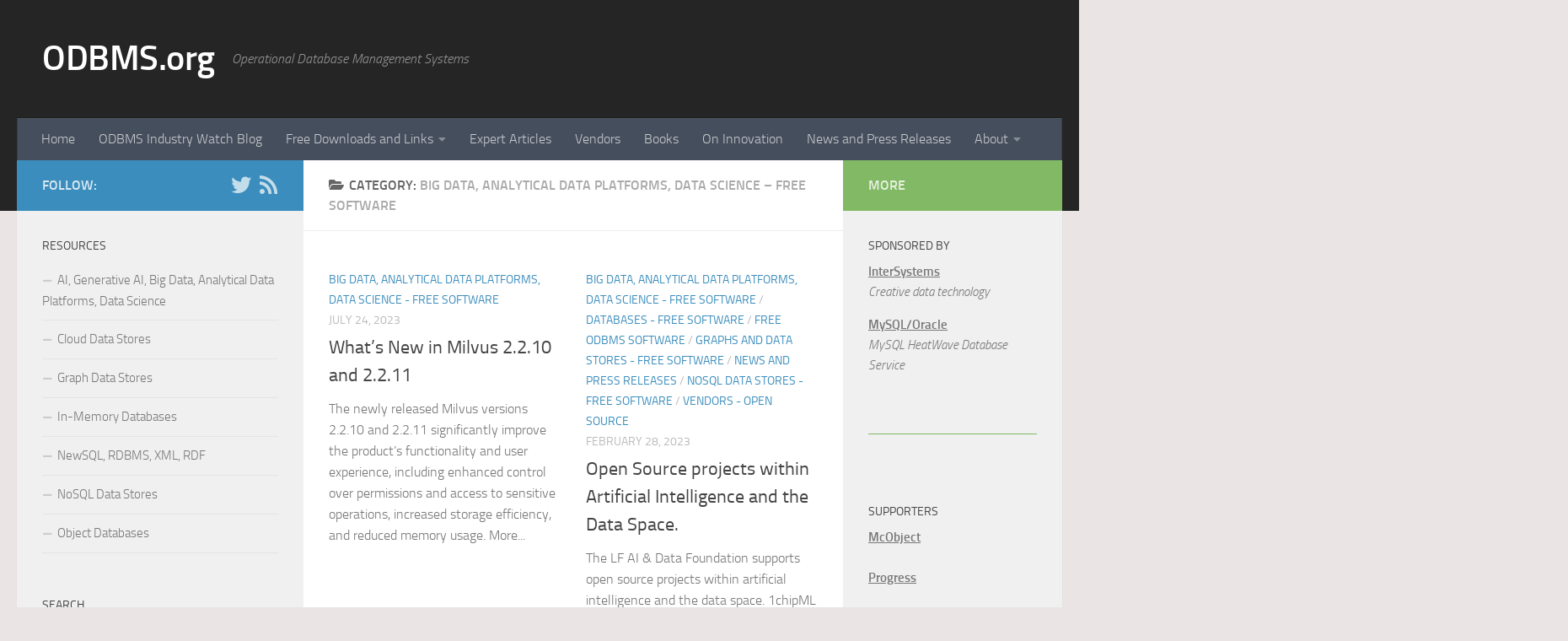

--- FILE ---
content_type: text/html; charset=UTF-8
request_url: https://www.odbms.org/category/downloads/big-data-and-analytical-data-platforms/big-data-and-analytical-data-platforms-free-software/
body_size: 17033
content:
<!DOCTYPE html>
<html class="no-js" lang="en-US" xmlns:fb="https://www.facebook.com/2008/fbml" xmlns:addthis="https://www.addthis.com/help/api-spec" >
<head>
  <meta charset="UTF-8">
  <meta name="viewport" content="width=device-width, initial-scale=1.0">
  <link rel="profile" href="https://gmpg.org/xfn/11" />
  <link rel="pingback" href="https://www.odbms.org/xmlrpc.php">

  <title>Big Data, Analytical Data Platforms, Data Science &#8211; Free Software &#8211; ODBMS.org</title>
<meta name='robots' content='max-image-preview:large' />
<script>document.documentElement.className = document.documentElement.className.replace("no-js","js");</script>
<link rel='dns-prefetch' href='//s7.addthis.com' />
<link rel="alternate" type="application/rss+xml" title="ODBMS.org &raquo; Feed" href="https://www.odbms.org/feed/" />
<link rel="alternate" type="application/rss+xml" title="ODBMS.org &raquo; Comments Feed" href="https://www.odbms.org/comments/feed/" />
<link rel="alternate" type="application/rss+xml" title="ODBMS.org &raquo; Big Data, Analytical Data Platforms, Data Science - Free Software Category Feed" href="https://www.odbms.org/category/downloads/big-data-analytical-data-platforms-and-data-science/big-data-and-analytical-data-platforms-free-software/feed/" />
<script type="text/javascript">
window._wpemojiSettings = {"baseUrl":"https:\/\/s.w.org\/images\/core\/emoji\/14.0.0\/72x72\/","ext":".png","svgUrl":"https:\/\/s.w.org\/images\/core\/emoji\/14.0.0\/svg\/","svgExt":".svg","source":{"concatemoji":"https:\/\/www.odbms.org\/wp-includes\/js\/wp-emoji-release.min.js?ver=6.1.8"}};
/*! This file is auto-generated */
!function(e,a,t){var n,r,o,i=a.createElement("canvas"),p=i.getContext&&i.getContext("2d");function s(e,t){var a=String.fromCharCode,e=(p.clearRect(0,0,i.width,i.height),p.fillText(a.apply(this,e),0,0),i.toDataURL());return p.clearRect(0,0,i.width,i.height),p.fillText(a.apply(this,t),0,0),e===i.toDataURL()}function c(e){var t=a.createElement("script");t.src=e,t.defer=t.type="text/javascript",a.getElementsByTagName("head")[0].appendChild(t)}for(o=Array("flag","emoji"),t.supports={everything:!0,everythingExceptFlag:!0},r=0;r<o.length;r++)t.supports[o[r]]=function(e){if(p&&p.fillText)switch(p.textBaseline="top",p.font="600 32px Arial",e){case"flag":return s([127987,65039,8205,9895,65039],[127987,65039,8203,9895,65039])?!1:!s([55356,56826,55356,56819],[55356,56826,8203,55356,56819])&&!s([55356,57332,56128,56423,56128,56418,56128,56421,56128,56430,56128,56423,56128,56447],[55356,57332,8203,56128,56423,8203,56128,56418,8203,56128,56421,8203,56128,56430,8203,56128,56423,8203,56128,56447]);case"emoji":return!s([129777,127995,8205,129778,127999],[129777,127995,8203,129778,127999])}return!1}(o[r]),t.supports.everything=t.supports.everything&&t.supports[o[r]],"flag"!==o[r]&&(t.supports.everythingExceptFlag=t.supports.everythingExceptFlag&&t.supports[o[r]]);t.supports.everythingExceptFlag=t.supports.everythingExceptFlag&&!t.supports.flag,t.DOMReady=!1,t.readyCallback=function(){t.DOMReady=!0},t.supports.everything||(n=function(){t.readyCallback()},a.addEventListener?(a.addEventListener("DOMContentLoaded",n,!1),e.addEventListener("load",n,!1)):(e.attachEvent("onload",n),a.attachEvent("onreadystatechange",function(){"complete"===a.readyState&&t.readyCallback()})),(e=t.source||{}).concatemoji?c(e.concatemoji):e.wpemoji&&e.twemoji&&(c(e.twemoji),c(e.wpemoji)))}(window,document,window._wpemojiSettings);
</script>
<style type="text/css">
img.wp-smiley,
img.emoji {
	display: inline !important;
	border: none !important;
	box-shadow: none !important;
	height: 1em !important;
	width: 1em !important;
	margin: 0 0.07em !important;
	vertical-align: -0.1em !important;
	background: none !important;
	padding: 0 !important;
}
</style>
	<link rel='stylesheet' id='wp-block-library-css' href='https://www.odbms.org/wp-includes/css/dist/block-library/style.min.css?ver=6.1.8' type='text/css' media='all' />
<link rel='stylesheet' id='classic-theme-styles-css' href='https://www.odbms.org/wp-includes/css/classic-themes.min.css?ver=1' type='text/css' media='all' />
<style id='global-styles-inline-css' type='text/css'>
body{--wp--preset--color--black: #000000;--wp--preset--color--cyan-bluish-gray: #abb8c3;--wp--preset--color--white: #ffffff;--wp--preset--color--pale-pink: #f78da7;--wp--preset--color--vivid-red: #cf2e2e;--wp--preset--color--luminous-vivid-orange: #ff6900;--wp--preset--color--luminous-vivid-amber: #fcb900;--wp--preset--color--light-green-cyan: #7bdcb5;--wp--preset--color--vivid-green-cyan: #00d084;--wp--preset--color--pale-cyan-blue: #8ed1fc;--wp--preset--color--vivid-cyan-blue: #0693e3;--wp--preset--color--vivid-purple: #9b51e0;--wp--preset--gradient--vivid-cyan-blue-to-vivid-purple: linear-gradient(135deg,rgba(6,147,227,1) 0%,rgb(155,81,224) 100%);--wp--preset--gradient--light-green-cyan-to-vivid-green-cyan: linear-gradient(135deg,rgb(122,220,180) 0%,rgb(0,208,130) 100%);--wp--preset--gradient--luminous-vivid-amber-to-luminous-vivid-orange: linear-gradient(135deg,rgba(252,185,0,1) 0%,rgba(255,105,0,1) 100%);--wp--preset--gradient--luminous-vivid-orange-to-vivid-red: linear-gradient(135deg,rgba(255,105,0,1) 0%,rgb(207,46,46) 100%);--wp--preset--gradient--very-light-gray-to-cyan-bluish-gray: linear-gradient(135deg,rgb(238,238,238) 0%,rgb(169,184,195) 100%);--wp--preset--gradient--cool-to-warm-spectrum: linear-gradient(135deg,rgb(74,234,220) 0%,rgb(151,120,209) 20%,rgb(207,42,186) 40%,rgb(238,44,130) 60%,rgb(251,105,98) 80%,rgb(254,248,76) 100%);--wp--preset--gradient--blush-light-purple: linear-gradient(135deg,rgb(255,206,236) 0%,rgb(152,150,240) 100%);--wp--preset--gradient--blush-bordeaux: linear-gradient(135deg,rgb(254,205,165) 0%,rgb(254,45,45) 50%,rgb(107,0,62) 100%);--wp--preset--gradient--luminous-dusk: linear-gradient(135deg,rgb(255,203,112) 0%,rgb(199,81,192) 50%,rgb(65,88,208) 100%);--wp--preset--gradient--pale-ocean: linear-gradient(135deg,rgb(255,245,203) 0%,rgb(182,227,212) 50%,rgb(51,167,181) 100%);--wp--preset--gradient--electric-grass: linear-gradient(135deg,rgb(202,248,128) 0%,rgb(113,206,126) 100%);--wp--preset--gradient--midnight: linear-gradient(135deg,rgb(2,3,129) 0%,rgb(40,116,252) 100%);--wp--preset--duotone--dark-grayscale: url('#wp-duotone-dark-grayscale');--wp--preset--duotone--grayscale: url('#wp-duotone-grayscale');--wp--preset--duotone--purple-yellow: url('#wp-duotone-purple-yellow');--wp--preset--duotone--blue-red: url('#wp-duotone-blue-red');--wp--preset--duotone--midnight: url('#wp-duotone-midnight');--wp--preset--duotone--magenta-yellow: url('#wp-duotone-magenta-yellow');--wp--preset--duotone--purple-green: url('#wp-duotone-purple-green');--wp--preset--duotone--blue-orange: url('#wp-duotone-blue-orange');--wp--preset--font-size--small: 13px;--wp--preset--font-size--medium: 20px;--wp--preset--font-size--large: 36px;--wp--preset--font-size--x-large: 42px;--wp--preset--spacing--20: 0.44rem;--wp--preset--spacing--30: 0.67rem;--wp--preset--spacing--40: 1rem;--wp--preset--spacing--50: 1.5rem;--wp--preset--spacing--60: 2.25rem;--wp--preset--spacing--70: 3.38rem;--wp--preset--spacing--80: 5.06rem;}:where(.is-layout-flex){gap: 0.5em;}body .is-layout-flow > .alignleft{float: left;margin-inline-start: 0;margin-inline-end: 2em;}body .is-layout-flow > .alignright{float: right;margin-inline-start: 2em;margin-inline-end: 0;}body .is-layout-flow > .aligncenter{margin-left: auto !important;margin-right: auto !important;}body .is-layout-constrained > .alignleft{float: left;margin-inline-start: 0;margin-inline-end: 2em;}body .is-layout-constrained > .alignright{float: right;margin-inline-start: 2em;margin-inline-end: 0;}body .is-layout-constrained > .aligncenter{margin-left: auto !important;margin-right: auto !important;}body .is-layout-constrained > :where(:not(.alignleft):not(.alignright):not(.alignfull)){max-width: var(--wp--style--global--content-size);margin-left: auto !important;margin-right: auto !important;}body .is-layout-constrained > .alignwide{max-width: var(--wp--style--global--wide-size);}body .is-layout-flex{display: flex;}body .is-layout-flex{flex-wrap: wrap;align-items: center;}body .is-layout-flex > *{margin: 0;}:where(.wp-block-columns.is-layout-flex){gap: 2em;}.has-black-color{color: var(--wp--preset--color--black) !important;}.has-cyan-bluish-gray-color{color: var(--wp--preset--color--cyan-bluish-gray) !important;}.has-white-color{color: var(--wp--preset--color--white) !important;}.has-pale-pink-color{color: var(--wp--preset--color--pale-pink) !important;}.has-vivid-red-color{color: var(--wp--preset--color--vivid-red) !important;}.has-luminous-vivid-orange-color{color: var(--wp--preset--color--luminous-vivid-orange) !important;}.has-luminous-vivid-amber-color{color: var(--wp--preset--color--luminous-vivid-amber) !important;}.has-light-green-cyan-color{color: var(--wp--preset--color--light-green-cyan) !important;}.has-vivid-green-cyan-color{color: var(--wp--preset--color--vivid-green-cyan) !important;}.has-pale-cyan-blue-color{color: var(--wp--preset--color--pale-cyan-blue) !important;}.has-vivid-cyan-blue-color{color: var(--wp--preset--color--vivid-cyan-blue) !important;}.has-vivid-purple-color{color: var(--wp--preset--color--vivid-purple) !important;}.has-black-background-color{background-color: var(--wp--preset--color--black) !important;}.has-cyan-bluish-gray-background-color{background-color: var(--wp--preset--color--cyan-bluish-gray) !important;}.has-white-background-color{background-color: var(--wp--preset--color--white) !important;}.has-pale-pink-background-color{background-color: var(--wp--preset--color--pale-pink) !important;}.has-vivid-red-background-color{background-color: var(--wp--preset--color--vivid-red) !important;}.has-luminous-vivid-orange-background-color{background-color: var(--wp--preset--color--luminous-vivid-orange) !important;}.has-luminous-vivid-amber-background-color{background-color: var(--wp--preset--color--luminous-vivid-amber) !important;}.has-light-green-cyan-background-color{background-color: var(--wp--preset--color--light-green-cyan) !important;}.has-vivid-green-cyan-background-color{background-color: var(--wp--preset--color--vivid-green-cyan) !important;}.has-pale-cyan-blue-background-color{background-color: var(--wp--preset--color--pale-cyan-blue) !important;}.has-vivid-cyan-blue-background-color{background-color: var(--wp--preset--color--vivid-cyan-blue) !important;}.has-vivid-purple-background-color{background-color: var(--wp--preset--color--vivid-purple) !important;}.has-black-border-color{border-color: var(--wp--preset--color--black) !important;}.has-cyan-bluish-gray-border-color{border-color: var(--wp--preset--color--cyan-bluish-gray) !important;}.has-white-border-color{border-color: var(--wp--preset--color--white) !important;}.has-pale-pink-border-color{border-color: var(--wp--preset--color--pale-pink) !important;}.has-vivid-red-border-color{border-color: var(--wp--preset--color--vivid-red) !important;}.has-luminous-vivid-orange-border-color{border-color: var(--wp--preset--color--luminous-vivid-orange) !important;}.has-luminous-vivid-amber-border-color{border-color: var(--wp--preset--color--luminous-vivid-amber) !important;}.has-light-green-cyan-border-color{border-color: var(--wp--preset--color--light-green-cyan) !important;}.has-vivid-green-cyan-border-color{border-color: var(--wp--preset--color--vivid-green-cyan) !important;}.has-pale-cyan-blue-border-color{border-color: var(--wp--preset--color--pale-cyan-blue) !important;}.has-vivid-cyan-blue-border-color{border-color: var(--wp--preset--color--vivid-cyan-blue) !important;}.has-vivid-purple-border-color{border-color: var(--wp--preset--color--vivid-purple) !important;}.has-vivid-cyan-blue-to-vivid-purple-gradient-background{background: var(--wp--preset--gradient--vivid-cyan-blue-to-vivid-purple) !important;}.has-light-green-cyan-to-vivid-green-cyan-gradient-background{background: var(--wp--preset--gradient--light-green-cyan-to-vivid-green-cyan) !important;}.has-luminous-vivid-amber-to-luminous-vivid-orange-gradient-background{background: var(--wp--preset--gradient--luminous-vivid-amber-to-luminous-vivid-orange) !important;}.has-luminous-vivid-orange-to-vivid-red-gradient-background{background: var(--wp--preset--gradient--luminous-vivid-orange-to-vivid-red) !important;}.has-very-light-gray-to-cyan-bluish-gray-gradient-background{background: var(--wp--preset--gradient--very-light-gray-to-cyan-bluish-gray) !important;}.has-cool-to-warm-spectrum-gradient-background{background: var(--wp--preset--gradient--cool-to-warm-spectrum) !important;}.has-blush-light-purple-gradient-background{background: var(--wp--preset--gradient--blush-light-purple) !important;}.has-blush-bordeaux-gradient-background{background: var(--wp--preset--gradient--blush-bordeaux) !important;}.has-luminous-dusk-gradient-background{background: var(--wp--preset--gradient--luminous-dusk) !important;}.has-pale-ocean-gradient-background{background: var(--wp--preset--gradient--pale-ocean) !important;}.has-electric-grass-gradient-background{background: var(--wp--preset--gradient--electric-grass) !important;}.has-midnight-gradient-background{background: var(--wp--preset--gradient--midnight) !important;}.has-small-font-size{font-size: var(--wp--preset--font-size--small) !important;}.has-medium-font-size{font-size: var(--wp--preset--font-size--medium) !important;}.has-large-font-size{font-size: var(--wp--preset--font-size--large) !important;}.has-x-large-font-size{font-size: var(--wp--preset--font-size--x-large) !important;}
.wp-block-navigation a:where(:not(.wp-element-button)){color: inherit;}
:where(.wp-block-columns.is-layout-flex){gap: 2em;}
.wp-block-pullquote{font-size: 1.5em;line-height: 1.6;}
</style>
<link rel='stylesheet' id='fancybox-style-css' href='https://www.odbms.org/wp-content/plugins/light/css/jquery.fancybox.css?ver=6.1.8' type='text/css' media='all' />
<link rel='stylesheet' id='hueman-main-style-css' href='https://www.odbms.org/wp-content/themes/hueman/assets/front/css/main.min.css?ver=3.7.7' type='text/css' media='all' />
<style id='hueman-main-style-inline-css' type='text/css'>
body { font-size:1.00rem; }@media only screen and (min-width: 720px) {
        .nav > li { font-size:1.00rem; }
      }::selection { background-color: #3b8dbd; }
::-moz-selection { background-color: #3b8dbd; }a,a>span.hu-external::after,.themeform label .required,#flexslider-featured .flex-direction-nav .flex-next:hover,#flexslider-featured .flex-direction-nav .flex-prev:hover,.post-hover:hover .post-title a,.post-title a:hover,.sidebar.s1 .post-nav li a:hover i,.content .post-nav li a:hover i,.post-related a:hover,.sidebar.s1 .widget_rss ul li a,#footer .widget_rss ul li a,.sidebar.s1 .widget_calendar a,#footer .widget_calendar a,.sidebar.s1 .alx-tab .tab-item-category a,.sidebar.s1 .alx-posts .post-item-category a,.sidebar.s1 .alx-tab li:hover .tab-item-title a,.sidebar.s1 .alx-tab li:hover .tab-item-comment a,.sidebar.s1 .alx-posts li:hover .post-item-title a,#footer .alx-tab .tab-item-category a,#footer .alx-posts .post-item-category a,#footer .alx-tab li:hover .tab-item-title a,#footer .alx-tab li:hover .tab-item-comment a,#footer .alx-posts li:hover .post-item-title a,.comment-tabs li.active a,.comment-awaiting-moderation,.child-menu a:hover,.child-menu .current_page_item > a,.wp-pagenavi a{ color: #3b8dbd; }input[type="submit"],.themeform button[type="submit"],.sidebar.s1 .sidebar-top,.sidebar.s1 .sidebar-toggle,#flexslider-featured .flex-control-nav li a.flex-active,.post-tags a:hover,.sidebar.s1 .widget_calendar caption,#footer .widget_calendar caption,.author-bio .bio-avatar:after,.commentlist li.bypostauthor > .comment-body:after,.commentlist li.comment-author-admin > .comment-body:after{ background-color: #3b8dbd; }.post-format .format-container { border-color: #3b8dbd; }.sidebar.s1 .alx-tabs-nav li.active a,#footer .alx-tabs-nav li.active a,.comment-tabs li.active a,.wp-pagenavi a:hover,.wp-pagenavi a:active,.wp-pagenavi span.current{ border-bottom-color: #3b8dbd!important; }.sidebar.s2 .post-nav li a:hover i,
.sidebar.s2 .widget_rss ul li a,
.sidebar.s2 .widget_calendar a,
.sidebar.s2 .alx-tab .tab-item-category a,
.sidebar.s2 .alx-posts .post-item-category a,
.sidebar.s2 .alx-tab li:hover .tab-item-title a,
.sidebar.s2 .alx-tab li:hover .tab-item-comment a,
.sidebar.s2 .alx-posts li:hover .post-item-title a { color: #82b965; }
.sidebar.s2 .sidebar-top,.sidebar.s2 .sidebar-toggle,.post-comments,.jp-play-bar,.jp-volume-bar-value,.sidebar.s2 .widget_calendar caption{ background-color: #82b965; }.sidebar.s2 .alx-tabs-nav li.active a { border-bottom-color: #82b965; }
.post-comments::before { border-right-color: #82b965; }
      .search-expand,
              #nav-topbar.nav-container { background-color: #949596}@media only screen and (min-width: 720px) {
                #nav-topbar .nav ul { background-color: #949596; }
              }.is-scrolled #header .nav-container.desktop-sticky,
              .is-scrolled #header .search-expand { background-color: #949596; background-color: rgba(148,149,150,0.90) }.is-scrolled .topbar-transparent #nav-topbar.desktop-sticky .nav ul { background-color: #949596; background-color: rgba(148,149,150,0.95) }#header { background-color: #252526; }
@media only screen and (min-width: 720px) {
  #nav-header .nav ul { background-color: #252526; }
}
        .is-scrolled #header #nav-mobile { background-color: #454e5c; background-color: rgba(69,78,92,0.90) }#nav-header.nav-container, #main-header-search .search-expand { background-color: ; }
@media only screen and (min-width: 720px) {
  #nav-header .nav ul { background-color: ; }
}
        body { background-color: #ebe4e4; }
</style>
<link rel='stylesheet' id='hueman-font-awesome-css' href='https://www.odbms.org/wp-content/themes/hueman/assets/front/css/font-awesome.min.css?ver=3.7.7' type='text/css' media='all' />
<link rel='stylesheet' id='addthis_all_pages-css' href='https://www.odbms.org/wp-content/plugins/addthis/frontend/build/addthis_wordpress_public.min.css?ver=6.1.8' type='text/css' media='all' />
<script type='text/javascript' src='https://www.odbms.org/wp-includes/js/jquery/jquery.min.js?ver=3.6.1' id='jquery-core-js'></script>
<script type='text/javascript' src='https://www.odbms.org/wp-includes/js/jquery/jquery-migrate.min.js?ver=3.3.2' id='jquery-migrate-js'></script>
<link rel="https://api.w.org/" href="https://www.odbms.org/wp-json/" /><link rel="alternate" type="application/json" href="https://www.odbms.org/wp-json/wp/v2/categories/34" /><link rel="EditURI" type="application/rsd+xml" title="RSD" href="https://www.odbms.org/xmlrpc.php?rsd" />
<link rel="wlwmanifest" type="application/wlwmanifest+xml" href="https://www.odbms.org/wp-includes/wlwmanifest.xml" />
<meta name="generator" content="WordPress 6.1.8" />
    <link rel="preload" as="font" type="font/woff2" href="https://www.odbms.org/wp-content/themes/hueman/assets/front/webfonts/fa-brands-400.woff2?v=5.15.2" crossorigin="anonymous"/>
    <link rel="preload" as="font" type="font/woff2" href="https://www.odbms.org/wp-content/themes/hueman/assets/front/webfonts/fa-regular-400.woff2?v=5.15.2" crossorigin="anonymous"/>
    <link rel="preload" as="font" type="font/woff2" href="https://www.odbms.org/wp-content/themes/hueman/assets/front/webfonts/fa-solid-900.woff2?v=5.15.2" crossorigin="anonymous"/>
  <link rel="preload" as="font" type="font/woff" href="https://www.odbms.org/wp-content/themes/hueman/assets/front/fonts/titillium-light-webfont.woff" crossorigin="anonymous"/>
<link rel="preload" as="font" type="font/woff" href="https://www.odbms.org/wp-content/themes/hueman/assets/front/fonts/titillium-lightitalic-webfont.woff" crossorigin="anonymous"/>
<link rel="preload" as="font" type="font/woff" href="https://www.odbms.org/wp-content/themes/hueman/assets/front/fonts/titillium-regular-webfont.woff" crossorigin="anonymous"/>
<link rel="preload" as="font" type="font/woff" href="https://www.odbms.org/wp-content/themes/hueman/assets/front/fonts/titillium-regularitalic-webfont.woff" crossorigin="anonymous"/>
<link rel="preload" as="font" type="font/woff" href="https://www.odbms.org/wp-content/themes/hueman/assets/front/fonts/titillium-semibold-webfont.woff" crossorigin="anonymous"/>
<style type="text/css">
  /*  base : fonts
/* ------------------------------------ */
body { font-family: "Titillium", Arial, sans-serif; }
@font-face {
  font-family: 'Titillium';
  src: url('https://www.odbms.org/wp-content/themes/hueman/assets/front/fonts/titillium-light-webfont.eot');
  src: url('https://www.odbms.org/wp-content/themes/hueman/assets/front/fonts/titillium-light-webfont.svg#titillium-light-webfont') format('svg'),
     url('https://www.odbms.org/wp-content/themes/hueman/assets/front/fonts/titillium-light-webfont.eot?#iefix') format('embedded-opentype'),
     url('https://www.odbms.org/wp-content/themes/hueman/assets/front/fonts/titillium-light-webfont.woff') format('woff'),
     url('https://www.odbms.org/wp-content/themes/hueman/assets/front/fonts/titillium-light-webfont.ttf') format('truetype');
  font-weight: 300;
  font-style: normal;
}
@font-face {
  font-family: 'Titillium';
  src: url('https://www.odbms.org/wp-content/themes/hueman/assets/front/fonts/titillium-lightitalic-webfont.eot');
  src: url('https://www.odbms.org/wp-content/themes/hueman/assets/front/fonts/titillium-lightitalic-webfont.svg#titillium-lightitalic-webfont') format('svg'),
     url('https://www.odbms.org/wp-content/themes/hueman/assets/front/fonts/titillium-lightitalic-webfont.eot?#iefix') format('embedded-opentype'),
     url('https://www.odbms.org/wp-content/themes/hueman/assets/front/fonts/titillium-lightitalic-webfont.woff') format('woff'),
     url('https://www.odbms.org/wp-content/themes/hueman/assets/front/fonts/titillium-lightitalic-webfont.ttf') format('truetype');
  font-weight: 300;
  font-style: italic;
}
@font-face {
  font-family: 'Titillium';
  src: url('https://www.odbms.org/wp-content/themes/hueman/assets/front/fonts/titillium-regular-webfont.eot');
  src: url('https://www.odbms.org/wp-content/themes/hueman/assets/front/fonts/titillium-regular-webfont.svg#titillium-regular-webfont') format('svg'),
     url('https://www.odbms.org/wp-content/themes/hueman/assets/front/fonts/titillium-regular-webfont.eot?#iefix') format('embedded-opentype'),
     url('https://www.odbms.org/wp-content/themes/hueman/assets/front/fonts/titillium-regular-webfont.woff') format('woff'),
     url('https://www.odbms.org/wp-content/themes/hueman/assets/front/fonts/titillium-regular-webfont.ttf') format('truetype');
  font-weight: 400;
  font-style: normal;
}
@font-face {
  font-family: 'Titillium';
  src: url('https://www.odbms.org/wp-content/themes/hueman/assets/front/fonts/titillium-regularitalic-webfont.eot');
  src: url('https://www.odbms.org/wp-content/themes/hueman/assets/front/fonts/titillium-regularitalic-webfont.svg#titillium-regular-webfont') format('svg'),
     url('https://www.odbms.org/wp-content/themes/hueman/assets/front/fonts/titillium-regularitalic-webfont.eot?#iefix') format('embedded-opentype'),
     url('https://www.odbms.org/wp-content/themes/hueman/assets/front/fonts/titillium-regularitalic-webfont.woff') format('woff'),
     url('https://www.odbms.org/wp-content/themes/hueman/assets/front/fonts/titillium-regularitalic-webfont.ttf') format('truetype');
  font-weight: 400;
  font-style: italic;
}
@font-face {
    font-family: 'Titillium';
    src: url('https://www.odbms.org/wp-content/themes/hueman/assets/front/fonts/titillium-semibold-webfont.eot');
    src: url('https://www.odbms.org/wp-content/themes/hueman/assets/front/fonts/titillium-semibold-webfont.svg#titillium-semibold-webfont') format('svg'),
         url('https://www.odbms.org/wp-content/themes/hueman/assets/front/fonts/titillium-semibold-webfont.eot?#iefix') format('embedded-opentype'),
         url('https://www.odbms.org/wp-content/themes/hueman/assets/front/fonts/titillium-semibold-webfont.woff') format('woff'),
         url('https://www.odbms.org/wp-content/themes/hueman/assets/front/fonts/titillium-semibold-webfont.ttf') format('truetype');
  font-weight: 600;
  font-style: normal;
}
</style>
  <!--[if lt IE 9]>
<script src="https://www.odbms.org/wp-content/themes/hueman/assets/front/js/ie/html5shiv-printshiv.min.js"></script>
<script src="https://www.odbms.org/wp-content/themes/hueman/assets/front/js/ie/selectivizr.js"></script>
<![endif]-->
</head>

<body data-rsssl=1 class="archive category category-big-data-and-analytical-data-platforms-free-software category-34 wp-embed-responsive col-3cm full-width header-desktop-sticky header-mobile-sticky hueman-3-7-7 chrome">
<svg xmlns="http://www.w3.org/2000/svg" viewBox="0 0 0 0" width="0" height="0" focusable="false" role="none" style="visibility: hidden; position: absolute; left: -9999px; overflow: hidden;" ><defs><filter id="wp-duotone-dark-grayscale"><feColorMatrix color-interpolation-filters="sRGB" type="matrix" values=" .299 .587 .114 0 0 .299 .587 .114 0 0 .299 .587 .114 0 0 .299 .587 .114 0 0 " /><feComponentTransfer color-interpolation-filters="sRGB" ><feFuncR type="table" tableValues="0 0.49803921568627" /><feFuncG type="table" tableValues="0 0.49803921568627" /><feFuncB type="table" tableValues="0 0.49803921568627" /><feFuncA type="table" tableValues="1 1" /></feComponentTransfer><feComposite in2="SourceGraphic" operator="in" /></filter></defs></svg><svg xmlns="http://www.w3.org/2000/svg" viewBox="0 0 0 0" width="0" height="0" focusable="false" role="none" style="visibility: hidden; position: absolute; left: -9999px; overflow: hidden;" ><defs><filter id="wp-duotone-grayscale"><feColorMatrix color-interpolation-filters="sRGB" type="matrix" values=" .299 .587 .114 0 0 .299 .587 .114 0 0 .299 .587 .114 0 0 .299 .587 .114 0 0 " /><feComponentTransfer color-interpolation-filters="sRGB" ><feFuncR type="table" tableValues="0 1" /><feFuncG type="table" tableValues="0 1" /><feFuncB type="table" tableValues="0 1" /><feFuncA type="table" tableValues="1 1" /></feComponentTransfer><feComposite in2="SourceGraphic" operator="in" /></filter></defs></svg><svg xmlns="http://www.w3.org/2000/svg" viewBox="0 0 0 0" width="0" height="0" focusable="false" role="none" style="visibility: hidden; position: absolute; left: -9999px; overflow: hidden;" ><defs><filter id="wp-duotone-purple-yellow"><feColorMatrix color-interpolation-filters="sRGB" type="matrix" values=" .299 .587 .114 0 0 .299 .587 .114 0 0 .299 .587 .114 0 0 .299 .587 .114 0 0 " /><feComponentTransfer color-interpolation-filters="sRGB" ><feFuncR type="table" tableValues="0.54901960784314 0.98823529411765" /><feFuncG type="table" tableValues="0 1" /><feFuncB type="table" tableValues="0.71764705882353 0.25490196078431" /><feFuncA type="table" tableValues="1 1" /></feComponentTransfer><feComposite in2="SourceGraphic" operator="in" /></filter></defs></svg><svg xmlns="http://www.w3.org/2000/svg" viewBox="0 0 0 0" width="0" height="0" focusable="false" role="none" style="visibility: hidden; position: absolute; left: -9999px; overflow: hidden;" ><defs><filter id="wp-duotone-blue-red"><feColorMatrix color-interpolation-filters="sRGB" type="matrix" values=" .299 .587 .114 0 0 .299 .587 .114 0 0 .299 .587 .114 0 0 .299 .587 .114 0 0 " /><feComponentTransfer color-interpolation-filters="sRGB" ><feFuncR type="table" tableValues="0 1" /><feFuncG type="table" tableValues="0 0.27843137254902" /><feFuncB type="table" tableValues="0.5921568627451 0.27843137254902" /><feFuncA type="table" tableValues="1 1" /></feComponentTransfer><feComposite in2="SourceGraphic" operator="in" /></filter></defs></svg><svg xmlns="http://www.w3.org/2000/svg" viewBox="0 0 0 0" width="0" height="0" focusable="false" role="none" style="visibility: hidden; position: absolute; left: -9999px; overflow: hidden;" ><defs><filter id="wp-duotone-midnight"><feColorMatrix color-interpolation-filters="sRGB" type="matrix" values=" .299 .587 .114 0 0 .299 .587 .114 0 0 .299 .587 .114 0 0 .299 .587 .114 0 0 " /><feComponentTransfer color-interpolation-filters="sRGB" ><feFuncR type="table" tableValues="0 0" /><feFuncG type="table" tableValues="0 0.64705882352941" /><feFuncB type="table" tableValues="0 1" /><feFuncA type="table" tableValues="1 1" /></feComponentTransfer><feComposite in2="SourceGraphic" operator="in" /></filter></defs></svg><svg xmlns="http://www.w3.org/2000/svg" viewBox="0 0 0 0" width="0" height="0" focusable="false" role="none" style="visibility: hidden; position: absolute; left: -9999px; overflow: hidden;" ><defs><filter id="wp-duotone-magenta-yellow"><feColorMatrix color-interpolation-filters="sRGB" type="matrix" values=" .299 .587 .114 0 0 .299 .587 .114 0 0 .299 .587 .114 0 0 .299 .587 .114 0 0 " /><feComponentTransfer color-interpolation-filters="sRGB" ><feFuncR type="table" tableValues="0.78039215686275 1" /><feFuncG type="table" tableValues="0 0.94901960784314" /><feFuncB type="table" tableValues="0.35294117647059 0.47058823529412" /><feFuncA type="table" tableValues="1 1" /></feComponentTransfer><feComposite in2="SourceGraphic" operator="in" /></filter></defs></svg><svg xmlns="http://www.w3.org/2000/svg" viewBox="0 0 0 0" width="0" height="0" focusable="false" role="none" style="visibility: hidden; position: absolute; left: -9999px; overflow: hidden;" ><defs><filter id="wp-duotone-purple-green"><feColorMatrix color-interpolation-filters="sRGB" type="matrix" values=" .299 .587 .114 0 0 .299 .587 .114 0 0 .299 .587 .114 0 0 .299 .587 .114 0 0 " /><feComponentTransfer color-interpolation-filters="sRGB" ><feFuncR type="table" tableValues="0.65098039215686 0.40392156862745" /><feFuncG type="table" tableValues="0 1" /><feFuncB type="table" tableValues="0.44705882352941 0.4" /><feFuncA type="table" tableValues="1 1" /></feComponentTransfer><feComposite in2="SourceGraphic" operator="in" /></filter></defs></svg><svg xmlns="http://www.w3.org/2000/svg" viewBox="0 0 0 0" width="0" height="0" focusable="false" role="none" style="visibility: hidden; position: absolute; left: -9999px; overflow: hidden;" ><defs><filter id="wp-duotone-blue-orange"><feColorMatrix color-interpolation-filters="sRGB" type="matrix" values=" .299 .587 .114 0 0 .299 .587 .114 0 0 .299 .587 .114 0 0 .299 .587 .114 0 0 " /><feComponentTransfer color-interpolation-filters="sRGB" ><feFuncR type="table" tableValues="0.098039215686275 1" /><feFuncG type="table" tableValues="0 0.66274509803922" /><feFuncB type="table" tableValues="0.84705882352941 0.41960784313725" /><feFuncA type="table" tableValues="1 1" /></feComponentTransfer><feComposite in2="SourceGraphic" operator="in" /></filter></defs></svg><div id="wrapper">
  <a class="screen-reader-text skip-link" href="#content">Skip to content</a>
  
  <header id="header" class="top-menu-mobile-on one-mobile-menu top_menu header-ads-desktop  topbar-transparent no-header-img">
        <nav class="nav-container group mobile-menu mobile-sticky no-menu-assigned" id="nav-mobile" data-menu-id="header-1">
  <div class="mobile-title-logo-in-header"><p class="site-title">                  <a class="custom-logo-link" href="https://www.odbms.org/" rel="home" title="ODBMS.org | Home page">ODBMS.org</a>                </p></div>
        
                    <!-- <div class="ham__navbar-toggler collapsed" aria-expanded="false">
          <div class="ham__navbar-span-wrapper">
            <span class="ham-toggler-menu__span"></span>
          </div>
        </div> -->
        <button class="ham__navbar-toggler-two collapsed" title="Menu" aria-expanded="false">
          <span class="ham__navbar-span-wrapper">
            <span class="line line-1"></span>
            <span class="line line-2"></span>
            <span class="line line-3"></span>
          </span>
        </button>
            
      <div class="nav-text"></div>
      <div class="nav-wrap container">
                  <ul class="nav container-inner group mobile-search">
                            <li>
                  <form role="search" method="get" class="search-form" action="https://www.odbms.org/">
				<label>
					<span class="screen-reader-text">Search for:</span>
					<input type="search" class="search-field" placeholder="Search &hellip;" value="" name="s" />
				</label>
				<input type="submit" class="search-submit" value="Search" />
			</form>                </li>
                      </ul>
                <ul id="menu-mainmenu" class="nav container-inner group"><li id="menu-item-1929" class="menu-item menu-item-type-post_type menu-item-object-page menu-item-home menu-item-1929"><a href="https://www.odbms.org/">Home</a></li>
<li id="menu-item-2042" class="menu-item menu-item-type-custom menu-item-object-custom menu-item-2042"><a href="https://odbms.org/blog/">ODBMS Industry Watch Blog</a></li>
<li id="menu-item-1968" class="menu-item menu-item-type-post_type menu-item-object-page menu-item-has-children menu-item-1968"><a href="https://www.odbms.org/free-downloads-and-links/">Free Downloads and Links</a>
<ul class="sub-menu">
	<li id="menu-item-2040" class="menu-item menu-item-type-post_type menu-item-object-page menu-item-2040"><a href="https://www.odbms.org/free-downloads-and-links/big-data-and-analytical-data-platforms/">AI, Generative AI, Big Data, Analytical Data Platforms and Data Science</a></li>
	<li id="menu-item-2039" class="menu-item menu-item-type-post_type menu-item-object-page menu-item-2039"><a href="https://www.odbms.org/free-downloads-and-links/cloud-data-stores/">Cloud Data Stores</a></li>
	<li id="menu-item-2036" class="menu-item menu-item-type-post_type menu-item-object-page menu-item-2036"><a href="https://www.odbms.org/free-downloads-and-links/graphs-and-data-stores/">Graph Data Stores</a></li>
	<li id="menu-item-5145" class="menu-item menu-item-type-post_type menu-item-object-page menu-item-5145"><a href="https://www.odbms.org/free-downloads-and-links/in-memory-databases/">In-Memory Databases</a></li>
	<li id="menu-item-2032" class="menu-item menu-item-type-post_type menu-item-object-page menu-item-2032"><a href="https://www.odbms.org/free-downloads-and-links/newsql-xml-rdf-data-stores-rdbms/">NewSQL, Vector Databases, RDBMS, XML, RDF</a></li>
	<li id="menu-item-2037" class="menu-item menu-item-type-post_type menu-item-object-page menu-item-2037"><a href="https://www.odbms.org/free-downloads-and-links/nosql-data-stores/">NoSQL Data Stores</a></li>
	<li id="menu-item-2038" class="menu-item menu-item-type-post_type menu-item-object-page menu-item-has-children menu-item-2038"><a href="https://www.odbms.org/free-downloads-and-links/object-databases/">Object Databases</a>
	<ul class="sub-menu">
		<li id="menu-item-1930" class="menu-item menu-item-type-post_type menu-item-object-page menu-item-has-children menu-item-1930"><a href="https://www.odbms.org/introduction-to-odbms/">Introduction to ODBMS</a>
		<ul class="sub-menu">
			<li id="menu-item-1931" class="menu-item menu-item-type-post_type menu-item-object-page menu-item-1931"><a href="https://www.odbms.org/introduction-to-odbms/history/">History</a></li>
			<li id="menu-item-1932" class="menu-item menu-item-type-post_type menu-item-object-page menu-item-1932"><a href="https://www.odbms.org/introduction-to-odbms/definition/">Definition</a></li>
			<li id="menu-item-1933" class="menu-item menu-item-type-post_type menu-item-object-page menu-item-1933"><a href="https://www.odbms.org/introduction-to-odbms/odbms-for-rdbms-users/">ODBMS for RDBMS Users</a></li>
			<li id="menu-item-1934" class="menu-item menu-item-type-post_type menu-item-object-page menu-item-1934"><a href="https://www.odbms.org/introduction-to-odbms/when-to-use-an-odbms/">When to Use an ODBMS</a></li>
		</ul>
</li>
		<li id="menu-item-1950" class="menu-item menu-item-type-post_type menu-item-object-page menu-item-has-children menu-item-1950"><a href="https://www.odbms.org/odmg-standard/">ODMG Standard</a>
		<ul class="sub-menu">
			<li id="menu-item-1951" class="menu-item menu-item-type-post_type menu-item-object-page menu-item-1951"><a href="https://www.odbms.org/odmg-standard/next-generation/">Next Generation</a></li>
			<li id="menu-item-1952" class="menu-item menu-item-type-post_type menu-item-object-page menu-item-1952"><a href="https://www.odbms.org/odmg-standard/past-resources/">Past Resources</a></li>
			<li id="menu-item-1953" class="menu-item menu-item-type-post_type menu-item-object-page menu-item-1953"><a href="https://www.odbms.org/odmg-standard/odmg-book/">ODMG Book</a></li>
			<li id="menu-item-1954" class="menu-item menu-item-type-post_type menu-item-object-page menu-item-1954"><a href="https://www.odbms.org/odmg-standard/wray-johnson/">Wray Johnson</a></li>
			<li id="menu-item-1955" class="menu-item menu-item-type-post_type menu-item-object-page menu-item-1955"><a href="https://www.odbms.org/odmg-standard/reading-room/">Reading Room</a></li>
		</ul>
</li>
	</ul>
</li>
</ul>
</li>
<li id="menu-item-1948" class="menu-item menu-item-type-taxonomy menu-item-object-category menu-item-1948"><a href="https://www.odbms.org/category/expert-articles/">Expert Articles</a></li>
<li id="menu-item-1949" class="menu-item menu-item-type-post_type menu-item-object-page menu-item-1949"><a href="https://www.odbms.org/vendors/">Vendors</a></li>
<li id="menu-item-2002" class="menu-item menu-item-type-post_type menu-item-object-page menu-item-2002"><a href="https://www.odbms.org/books/">Books</a></li>
<li id="menu-item-1957" class="menu-item menu-item-type-post_type menu-item-object-page menu-item-1957"><a href="https://www.odbms.org/on-innovation/">On Innovation</a></li>
<li id="menu-item-9333" class="menu-item menu-item-type-taxonomy menu-item-object-category menu-item-9333"><a href="https://www.odbms.org/category/news/">News and Press Releases</a></li>
<li id="menu-item-1962" class="menu-item menu-item-type-post_type menu-item-object-page menu-item-has-children menu-item-1962"><a href="https://www.odbms.org/about/">About</a>
<ul class="sub-menu">
	<li id="menu-item-1959" class="menu-item menu-item-type-post_type menu-item-object-page menu-item-1959"><a href="https://www.odbms.org/about/editor/">Editor</a></li>
	<li id="menu-item-1961" class="menu-item menu-item-type-post_type menu-item-object-page menu-item-1961"><a href="https://www.odbms.org/about/contact/">Contact</a></li>
	<li id="menu-item-11665" class="menu-item menu-item-type-post_type menu-item-object-page menu-item-11665"><a href="https://www.odbms.org/about/data-policy/">Datenschutzerklärung/ Data Policy</a></li>
</ul>
</li>
</ul>      </div>
</nav><!--/#nav-topbar-->  
  
  <div class="container group">
        <div class="container-inner">

                    <div class="group hu-pad central-header-zone">
                  <div class="logo-tagline-group">
                      <p class="site-title">                  <a class="custom-logo-link" href="https://www.odbms.org/" rel="home" title="ODBMS.org | Home page">ODBMS.org</a>                </p>                                                <p class="site-description">Operational Database Management Systems</p>
                                        </div>

                                </div>
      
                <nav class="nav-container group desktop-menu " id="nav-header" data-menu-id="header-2">
    <div class="nav-text"><!-- put your mobile menu text here --></div>

  <div class="nav-wrap container">
        <ul id="menu-mainmenu-1" class="nav container-inner group"><li class="menu-item menu-item-type-post_type menu-item-object-page menu-item-home menu-item-1929"><a href="https://www.odbms.org/">Home</a></li>
<li class="menu-item menu-item-type-custom menu-item-object-custom menu-item-2042"><a href="https://odbms.org/blog/">ODBMS Industry Watch Blog</a></li>
<li class="menu-item menu-item-type-post_type menu-item-object-page menu-item-has-children menu-item-1968"><a href="https://www.odbms.org/free-downloads-and-links/">Free Downloads and Links</a>
<ul class="sub-menu">
	<li class="menu-item menu-item-type-post_type menu-item-object-page menu-item-2040"><a href="https://www.odbms.org/free-downloads-and-links/big-data-and-analytical-data-platforms/">AI, Generative AI, Big Data, Analytical Data Platforms and Data Science</a></li>
	<li class="menu-item menu-item-type-post_type menu-item-object-page menu-item-2039"><a href="https://www.odbms.org/free-downloads-and-links/cloud-data-stores/">Cloud Data Stores</a></li>
	<li class="menu-item menu-item-type-post_type menu-item-object-page menu-item-2036"><a href="https://www.odbms.org/free-downloads-and-links/graphs-and-data-stores/">Graph Data Stores</a></li>
	<li class="menu-item menu-item-type-post_type menu-item-object-page menu-item-5145"><a href="https://www.odbms.org/free-downloads-and-links/in-memory-databases/">In-Memory Databases</a></li>
	<li class="menu-item menu-item-type-post_type menu-item-object-page menu-item-2032"><a href="https://www.odbms.org/free-downloads-and-links/newsql-xml-rdf-data-stores-rdbms/">NewSQL, Vector Databases, RDBMS, XML, RDF</a></li>
	<li class="menu-item menu-item-type-post_type menu-item-object-page menu-item-2037"><a href="https://www.odbms.org/free-downloads-and-links/nosql-data-stores/">NoSQL Data Stores</a></li>
	<li class="menu-item menu-item-type-post_type menu-item-object-page menu-item-has-children menu-item-2038"><a href="https://www.odbms.org/free-downloads-and-links/object-databases/">Object Databases</a>
	<ul class="sub-menu">
		<li class="menu-item menu-item-type-post_type menu-item-object-page menu-item-has-children menu-item-1930"><a href="https://www.odbms.org/introduction-to-odbms/">Introduction to ODBMS</a>
		<ul class="sub-menu">
			<li class="menu-item menu-item-type-post_type menu-item-object-page menu-item-1931"><a href="https://www.odbms.org/introduction-to-odbms/history/">History</a></li>
			<li class="menu-item menu-item-type-post_type menu-item-object-page menu-item-1932"><a href="https://www.odbms.org/introduction-to-odbms/definition/">Definition</a></li>
			<li class="menu-item menu-item-type-post_type menu-item-object-page menu-item-1933"><a href="https://www.odbms.org/introduction-to-odbms/odbms-for-rdbms-users/">ODBMS for RDBMS Users</a></li>
			<li class="menu-item menu-item-type-post_type menu-item-object-page menu-item-1934"><a href="https://www.odbms.org/introduction-to-odbms/when-to-use-an-odbms/">When to Use an ODBMS</a></li>
		</ul>
</li>
		<li class="menu-item menu-item-type-post_type menu-item-object-page menu-item-has-children menu-item-1950"><a href="https://www.odbms.org/odmg-standard/">ODMG Standard</a>
		<ul class="sub-menu">
			<li class="menu-item menu-item-type-post_type menu-item-object-page menu-item-1951"><a href="https://www.odbms.org/odmg-standard/next-generation/">Next Generation</a></li>
			<li class="menu-item menu-item-type-post_type menu-item-object-page menu-item-1952"><a href="https://www.odbms.org/odmg-standard/past-resources/">Past Resources</a></li>
			<li class="menu-item menu-item-type-post_type menu-item-object-page menu-item-1953"><a href="https://www.odbms.org/odmg-standard/odmg-book/">ODMG Book</a></li>
			<li class="menu-item menu-item-type-post_type menu-item-object-page menu-item-1954"><a href="https://www.odbms.org/odmg-standard/wray-johnson/">Wray Johnson</a></li>
			<li class="menu-item menu-item-type-post_type menu-item-object-page menu-item-1955"><a href="https://www.odbms.org/odmg-standard/reading-room/">Reading Room</a></li>
		</ul>
</li>
	</ul>
</li>
</ul>
</li>
<li class="menu-item menu-item-type-taxonomy menu-item-object-category menu-item-1948"><a href="https://www.odbms.org/category/expert-articles/">Expert Articles</a></li>
<li class="menu-item menu-item-type-post_type menu-item-object-page menu-item-1949"><a href="https://www.odbms.org/vendors/">Vendors</a></li>
<li class="menu-item menu-item-type-post_type menu-item-object-page menu-item-2002"><a href="https://www.odbms.org/books/">Books</a></li>
<li class="menu-item menu-item-type-post_type menu-item-object-page menu-item-1957"><a href="https://www.odbms.org/on-innovation/">On Innovation</a></li>
<li class="menu-item menu-item-type-taxonomy menu-item-object-category menu-item-9333"><a href="https://www.odbms.org/category/news/">News and Press Releases</a></li>
<li class="menu-item menu-item-type-post_type menu-item-object-page menu-item-has-children menu-item-1962"><a href="https://www.odbms.org/about/">About</a>
<ul class="sub-menu">
	<li class="menu-item menu-item-type-post_type menu-item-object-page menu-item-1959"><a href="https://www.odbms.org/about/editor/">Editor</a></li>
	<li class="menu-item menu-item-type-post_type menu-item-object-page menu-item-1961"><a href="https://www.odbms.org/about/contact/">Contact</a></li>
	<li class="menu-item menu-item-type-post_type menu-item-object-page menu-item-11665"><a href="https://www.odbms.org/about/data-policy/">Datenschutzerklärung/ Data Policy</a></li>
</ul>
</li>
</ul>  </div>
</nav><!--/#nav-header-->      
    </div><!--/.container-inner-->
      </div><!--/.container-->

</header><!--/#header-->
  
  <div class="container" id="page">
    <div class="container-inner">
            <div class="main">
        <div class="main-inner group">
          
              <section class="content" id="content">
              <div class="page-title hu-pad group">
          	    		<h1><i class="fas fa-folder-open"></i>Category: <span>Big Data, Analytical Data Platforms, Data Science &#8211; Free Software </span></h1>
    	
    </div><!--/.page-title-->
          <div class="hu-pad group">
            
  <div id="grid-wrapper" class="post-list group">
    <div class="post-row">        <article id="post-15195" class="group grid-item post-15195 post type-post status-publish format-standard hentry category-big-data-and-analytical-data-platforms-free-software tag-milvus">
	<div class="post-inner post-hover">
      		<div class="post-thumbnail">
  			<a href="https://www.odbms.org/2023/07/whats-new-in-milvus-2-2-10-and-2-2-11/">
            				  				  				  				  			</a>
  			  		</div><!--/.post-thumbnail-->
          		<div class="post-meta group">
          			  <p class="post-category"><a href="https://www.odbms.org/category/downloads/big-data-analytical-data-platforms-and-data-science/big-data-and-analytical-data-platforms-free-software/" rel="category tag">Big Data, Analytical Data Platforms, Data Science - Free Software</a></p>
                  			  <p class="post-date">
  <time class="published updated" datetime="2023-07-24 20:37:02">July 24, 2023</time>
</p>

  <p class="post-byline" style="display:none">&nbsp;by    <span class="vcard author">
      <span class="fn"><a href="https://www.odbms.org/author/rzicari/" title="Posts by Roberto Zicari" rel="author">Roberto Zicari</a></span>
    </span> &middot; Published <span class="published">July 24, 2023</span>
      </p>
          		</div><!--/.post-meta-->
    		<h2 class="post-title entry-title">
			<a href="https://www.odbms.org/2023/07/whats-new-in-milvus-2-2-10-and-2-2-11/" rel="bookmark" title="Permalink to What’s New in Milvus 2.2.10 and 2.2.11">What’s New in Milvus 2.2.10 and 2.2.11</a>
		</h2><!--/.post-title-->

				<div class="entry excerpt entry-summary">
			<div class="at-above-post-cat-page addthis_tool" data-url="https://www.odbms.org/2023/07/whats-new-in-milvus-2-2-10-and-2-2-11/"></div>
<p>The newly released Milvus versions 2.2.10 and 2.2.11 significantly improve the product’s functionality and user experience, including enhanced control over permissions and access to sensitive operations, increased storage efficiency, and reduced memory usage. More&#46;&#46;&#46;<!-- AddThis Advanced Settings above via filter on get_the_excerpt --><!-- AddThis Advanced Settings below via filter on get_the_excerpt --><!-- AddThis Advanced Settings generic via filter on get_the_excerpt --><!-- AddThis Share Buttons above via filter on get_the_excerpt --><!-- AddThis Share Buttons below via filter on get_the_excerpt --></p>
<div class="at-below-post-cat-page addthis_tool" data-url="https://www.odbms.org/2023/07/whats-new-in-milvus-2-2-10-and-2-2-11/"></div>
<p><!-- AddThis Share Buttons generic via filter on get_the_excerpt --></p>
		</div><!--/.entry-->
		
	</div><!--/.post-inner-->
</article><!--/.post-->
            <article id="post-14918" class="group grid-item post-14918 post type-post status-publish format-standard hentry category-big-data-and-analytical-data-platforms-free-software category-databases-free-software category-free-odbms-software category-graphs-and-data-stores-free-software category-news category-nosql-data-stores-free-software category-vendors-open-source tag-artificial-intelligence tag-data-space tag-open-source">
	<div class="post-inner post-hover">
      		<div class="post-thumbnail">
  			<a href="https://www.odbms.org/2023/02/open-source-projects-within-artificial-intelligence-and-the-data-space/">
            				  				  				  				  			</a>
  			  		</div><!--/.post-thumbnail-->
          		<div class="post-meta group">
          			  <p class="post-category"><a href="https://www.odbms.org/category/downloads/big-data-analytical-data-platforms-and-data-science/big-data-and-analytical-data-platforms-free-software/" rel="category tag">Big Data, Analytical Data Platforms, Data Science - Free Software</a> / <a href="https://www.odbms.org/category/downloads/relational-databases-newsql-xml-databases-rdf-data-stores/databases-free-software/" rel="category tag">Databases - Free Software</a> / <a href="https://www.odbms.org/category/downloads/free-odbms-software/" rel="category tag">Free ODBMS Software</a> / <a href="https://www.odbms.org/category/downloads/graphs-and-data-stores/graphs-and-data-stores-free-software/" rel="category tag">Graphs and Data Stores - Free Software</a> / <a href="https://www.odbms.org/category/news/" rel="category tag">News and Press Releases</a> / <a href="https://www.odbms.org/category/downloads/nosql-data-stores/nosql-data-stores-free-software/" rel="category tag">NoSQL Data Stores - Free Software</a> / <a href="https://www.odbms.org/category/vendors/vendors-open-source/" rel="category tag">Vendors - Open Source</a></p>
                  			  <p class="post-date">
  <time class="published updated" datetime="2023-02-28 15:10:18">February 28, 2023</time>
</p>

  <p class="post-byline" style="display:none">&nbsp;by    <span class="vcard author">
      <span class="fn"><a href="https://www.odbms.org/author/admin/" title="Posts by admin" rel="author">admin</a></span>
    </span> &middot; Published <span class="published">February 28, 2023</span>
      </p>
          		</div><!--/.post-meta-->
    		<h2 class="post-title entry-title">
			<a href="https://www.odbms.org/2023/02/open-source-projects-within-artificial-intelligence-and-the-data-space/" rel="bookmark" title="Permalink to Open Source projects within Artificial Intelligence and the Data Space.">Open Source projects within Artificial Intelligence and the Data Space.</a>
		</h2><!--/.post-title-->

				<div class="entry excerpt entry-summary">
			<div class="at-above-post-cat-page addthis_tool" data-url="https://www.odbms.org/2023/02/open-source-projects-within-artificial-intelligence-and-the-data-space/"></div>
<p>The LF AI &amp; Data Foundation supports open source projects within artificial intelligence and the data space. 1chipML is an open source library for basic numerical crunching and machine learning for microcontrollers. Acumos AI&#46;&#46;&#46;<!-- AddThis Advanced Settings above via filter on get_the_excerpt --><!-- AddThis Advanced Settings below via filter on get_the_excerpt --><!-- AddThis Advanced Settings generic via filter on get_the_excerpt --><!-- AddThis Share Buttons above via filter on get_the_excerpt --><!-- AddThis Share Buttons below via filter on get_the_excerpt --></p>
<div class="at-below-post-cat-page addthis_tool" data-url="https://www.odbms.org/2023/02/open-source-projects-within-artificial-intelligence-and-the-data-space/"></div>
<p><!-- AddThis Share Buttons generic via filter on get_the_excerpt --></p>
		</div><!--/.entry-->
		
	</div><!--/.post-inner-->
</article><!--/.post-->
    </div><div class="post-row">        <article id="post-12965" class="group grid-item post-12965 post type-post status-publish format-standard hentry category-big-data-and-analytical-data-platforms-free-software category-databases-free-software category-nosql-data-stores-free-software tag-nuodb-community-edition">
	<div class="post-inner post-hover">
      		<div class="post-thumbnail">
  			<a href="https://www.odbms.org/2020/02/nuodb-community-edition/">
            				  				  				  				  			</a>
  			  		</div><!--/.post-thumbnail-->
          		<div class="post-meta group">
          			  <p class="post-category"><a href="https://www.odbms.org/category/downloads/big-data-analytical-data-platforms-and-data-science/big-data-and-analytical-data-platforms-free-software/" rel="category tag">Big Data, Analytical Data Platforms, Data Science - Free Software</a> / <a href="https://www.odbms.org/category/downloads/relational-databases-newsql-xml-databases-rdf-data-stores/databases-free-software/" rel="category tag">Databases - Free Software</a> / <a href="https://www.odbms.org/category/downloads/nosql-data-stores/nosql-data-stores-free-software/" rel="category tag">NoSQL Data Stores - Free Software</a></p>
                  			  <p class="post-date">
  <time class="published updated" datetime="2020-02-07 16:25:37">February 7, 2020</time>
</p>

  <p class="post-byline" style="display:none">&nbsp;by    <span class="vcard author">
      <span class="fn"><a href="https://www.odbms.org/author/rzicari/" title="Posts by Roberto Zicari" rel="author">Roberto Zicari</a></span>
    </span> &middot; Published <span class="published">February 7, 2020</span>
      </p>
          		</div><!--/.post-meta-->
    		<h2 class="post-title entry-title">
			<a href="https://www.odbms.org/2020/02/nuodb-community-edition/" rel="bookmark" title="Permalink to NUODB COMMUNITY EDITION">NUODB COMMUNITY EDITION</a>
		</h2><!--/.post-title-->

				<div class="entry excerpt entry-summary">
			<div class="at-above-post-cat-page addthis_tool" data-url="https://www.odbms.org/2020/02/nuodb-community-edition/"></div>
<p>READY TO EXPLORE NUODB ON YOUR OWN? The NuoDB Community Edition is available for Kubernetes, Docker, and physical / virtual machine host environments. Community Edition of NuoDB limits your deployment to: 3 Transaction Engines&#46;&#46;&#46;<!-- AddThis Advanced Settings above via filter on get_the_excerpt --><!-- AddThis Advanced Settings below via filter on get_the_excerpt --><!-- AddThis Advanced Settings generic via filter on get_the_excerpt --><!-- AddThis Share Buttons above via filter on get_the_excerpt --><!-- AddThis Share Buttons below via filter on get_the_excerpt --></p>
<div class="at-below-post-cat-page addthis_tool" data-url="https://www.odbms.org/2020/02/nuodb-community-edition/"></div>
<p><!-- AddThis Share Buttons generic via filter on get_the_excerpt --></p>
		</div><!--/.entry-->
		
	</div><!--/.post-inner-->
</article><!--/.post-->
            <article id="post-12963" class="group grid-item post-12963 post type-post status-publish format-standard hentry category-big-data-and-analytical-data-platforms-free-software category-databases-free-software category-nosql-data-stores-free-software tag-voltdb-open-source-community-edition">
	<div class="post-inner post-hover">
      		<div class="post-thumbnail">
  			<a href="https://www.odbms.org/2020/02/voltdb-open-source-community-edition/">
            				  				  				  				  			</a>
  			  		</div><!--/.post-thumbnail-->
          		<div class="post-meta group">
          			  <p class="post-category"><a href="https://www.odbms.org/category/downloads/big-data-analytical-data-platforms-and-data-science/big-data-and-analytical-data-platforms-free-software/" rel="category tag">Big Data, Analytical Data Platforms, Data Science - Free Software</a> / <a href="https://www.odbms.org/category/downloads/relational-databases-newsql-xml-databases-rdf-data-stores/databases-free-software/" rel="category tag">Databases - Free Software</a> / <a href="https://www.odbms.org/category/downloads/nosql-data-stores/nosql-data-stores-free-software/" rel="category tag">NoSQL Data Stores - Free Software</a></p>
                  			  <p class="post-date">
  <time class="published updated" datetime="2020-02-07 16:18:33">February 7, 2020</time>
</p>

  <p class="post-byline" style="display:none">&nbsp;by    <span class="vcard author">
      <span class="fn"><a href="https://www.odbms.org/author/rzicari/" title="Posts by Roberto Zicari" rel="author">Roberto Zicari</a></span>
    </span> &middot; Published <span class="published">February 7, 2020</span>
      </p>
          		</div><!--/.post-meta-->
    		<h2 class="post-title entry-title">
			<a href="https://www.odbms.org/2020/02/voltdb-open-source-community-edition/" rel="bookmark" title="Permalink to VoltDB Open Source / Community Edition">VoltDB Open Source / Community Edition</a>
		</h2><!--/.post-title-->

				<div class="entry excerpt entry-summary">
			<div class="at-above-post-cat-page addthis_tool" data-url="https://www.odbms.org/2020/02/voltdb-open-source-community-edition/"></div>
<p>VoltDB Community Edition is distributed in binary and source code forms under the&nbsp;AGPL&nbsp;license. To learn about the differences between the open source Community Edition and our commercial offerings, visit the&nbsp;Editions Page. To download either&#46;&#46;&#46;<!-- AddThis Advanced Settings above via filter on get_the_excerpt --><!-- AddThis Advanced Settings below via filter on get_the_excerpt --><!-- AddThis Advanced Settings generic via filter on get_the_excerpt --><!-- AddThis Share Buttons above via filter on get_the_excerpt --><!-- AddThis Share Buttons below via filter on get_the_excerpt --></p>
<div class="at-below-post-cat-page addthis_tool" data-url="https://www.odbms.org/2020/02/voltdb-open-source-community-edition/"></div>
<p><!-- AddThis Share Buttons generic via filter on get_the_excerpt --></p>
		</div><!--/.entry-->
		
	</div><!--/.post-inner-->
</article><!--/.post-->
    </div><div class="post-row">        <article id="post-12274" class="group grid-item post-12274 post type-post status-publish format-standard hentry category-big-data-and-analytical-data-platforms-free-software category-expert-articles tag-ludwig-qa tag-machine-learning tag-nlp tag-piero-molino tag-senior-research-scientist tag-uber-ai">
	<div class="post-inner post-hover">
      		<div class="post-thumbnail">
  			<a href="https://www.odbms.org/2019/02/on-machine-learning-nlp-and-ludwig-qa-with-piero-molino-senior-research-scientist-uber-ai/">
            				  				  				  				  			</a>
  			  		</div><!--/.post-thumbnail-->
          		<div class="post-meta group">
          			  <p class="post-category"><a href="https://www.odbms.org/category/downloads/big-data-analytical-data-platforms-and-data-science/big-data-and-analytical-data-platforms-free-software/" rel="category tag">Big Data, Analytical Data Platforms, Data Science - Free Software</a> / <a href="https://www.odbms.org/category/expert-articles/" rel="category tag">Expert Articles</a></p>
                  			  <p class="post-date">
  <time class="published updated" datetime="2019-02-16 15:44:08">February 16, 2019</time>
</p>

  <p class="post-byline" style="display:none">&nbsp;by    <span class="vcard author">
      <span class="fn"><a href="https://www.odbms.org/author/rzicari/" title="Posts by Roberto Zicari" rel="author">Roberto Zicari</a></span>
    </span> &middot; Published <span class="published">February 16, 2019</span>
     &middot; Last modified <span class="updated">February 18, 2019</span>  </p>
          		</div><!--/.post-meta-->
    		<h2 class="post-title entry-title">
			<a href="https://www.odbms.org/2019/02/on-machine-learning-nlp-and-ludwig-qa-with-piero-molino-senior-research-scientist-uber-ai/" rel="bookmark" title="Permalink to On Machine Learning, NLP and Ludwig. Q&#038;A with Piero Molino, Senior Research Scientist, Uber AI">On Machine Learning, NLP and Ludwig. Q&#038;A with Piero Molino, Senior Research Scientist, Uber AI</a>
		</h2><!--/.post-title-->

				<div class="entry excerpt entry-summary">
			<div class="at-above-post-cat-page addthis_tool" data-url="https://www.odbms.org/2019/02/on-machine-learning-nlp-and-ludwig-qa-with-piero-molino-senior-research-scientist-uber-ai/"></div>
<p>Q1. Uber AI has developed a tool (1) that uses machine learning and natural language processing (NLP) techniques to help agents deliver better customer support. What was the main motivation for this project? The&#46;&#46;&#46;<!-- AddThis Advanced Settings above via filter on get_the_excerpt --><!-- AddThis Advanced Settings below via filter on get_the_excerpt --><!-- AddThis Advanced Settings generic via filter on get_the_excerpt --><!-- AddThis Share Buttons above via filter on get_the_excerpt --><!-- AddThis Share Buttons below via filter on get_the_excerpt --></p>
<div class="at-below-post-cat-page addthis_tool" data-url="https://www.odbms.org/2019/02/on-machine-learning-nlp-and-ludwig-qa-with-piero-molino-senior-research-scientist-uber-ai/"></div>
<p><!-- AddThis Share Buttons generic via filter on get_the_excerpt --></p>
		</div><!--/.entry-->
		
	</div><!--/.post-inner-->
</article><!--/.post-->
            <article id="post-11849" class="group grid-item post-11849 post type-post status-publish format-standard hentry category-big-data-and-analytical-data-platforms-free-software tag-deep-learning tag-keras tag-library tag-python">
	<div class="post-inner post-hover">
      		<div class="post-thumbnail">
  			<a href="https://www.odbms.org/2018/06/keras-the-python-deep-learning-library/">
            				  				  				  				  			</a>
  			  		</div><!--/.post-thumbnail-->
          		<div class="post-meta group">
          			  <p class="post-category"><a href="https://www.odbms.org/category/downloads/big-data-analytical-data-platforms-and-data-science/big-data-and-analytical-data-platforms-free-software/" rel="category tag">Big Data, Analytical Data Platforms, Data Science - Free Software</a></p>
                  			  <p class="post-date">
  <time class="published updated" datetime="2018-06-13 09:25:29">June 13, 2018</time>
</p>

  <p class="post-byline" style="display:none">&nbsp;by    <span class="vcard author">
      <span class="fn"><a href="https://www.odbms.org/author/rzicari/" title="Posts by Roberto Zicari" rel="author">Roberto Zicari</a></span>
    </span> &middot; Published <span class="published">June 13, 2018</span>
      </p>
          		</div><!--/.post-meta-->
    		<h2 class="post-title entry-title">
			<a href="https://www.odbms.org/2018/06/keras-the-python-deep-learning-library/" rel="bookmark" title="Permalink to Keras: The Python Deep Learning library">Keras: The Python Deep Learning library</a>
		</h2><!--/.post-title-->

				<div class="entry excerpt entry-summary">
			<div class="at-above-post-cat-page addthis_tool" data-url="https://www.odbms.org/2018/06/keras-the-python-deep-learning-library/"></div>
<p>Keras is a high-level neural networks API, written in Python and capable of running on top of TensorFlow, CNTK, or Theano. It was developed with a focus on enabling fast experimentation. Being able to&#46;&#46;&#46;<!-- AddThis Advanced Settings above via filter on get_the_excerpt --><!-- AddThis Advanced Settings below via filter on get_the_excerpt --><!-- AddThis Advanced Settings generic via filter on get_the_excerpt --><!-- AddThis Share Buttons above via filter on get_the_excerpt --><!-- AddThis Share Buttons below via filter on get_the_excerpt --></p>
<div class="at-below-post-cat-page addthis_tool" data-url="https://www.odbms.org/2018/06/keras-the-python-deep-learning-library/"></div>
<p><!-- AddThis Share Buttons generic via filter on get_the_excerpt --></p>
		</div><!--/.entry-->
		
	</div><!--/.post-inner-->
</article><!--/.post-->
    </div><div class="post-row">        <article id="post-11833" class="group grid-item post-11833 post type-post status-publish format-standard hentry category-big-data-and-analytical-data-platforms-free-software tag-data-enrichment tag-holoclean tag-machine-learning">
	<div class="post-inner post-hover">
      		<div class="post-thumbnail">
  			<a href="https://www.odbms.org/2018/06/holoclean-a-machine-learning-system-for-data-enrichment/">
            				  				  				  				  			</a>
  			  		</div><!--/.post-thumbnail-->
          		<div class="post-meta group">
          			  <p class="post-category"><a href="https://www.odbms.org/category/downloads/big-data-analytical-data-platforms-and-data-science/big-data-and-analytical-data-platforms-free-software/" rel="category tag">Big Data, Analytical Data Platforms, Data Science - Free Software</a></p>
                  			  <p class="post-date">
  <time class="published updated" datetime="2018-06-04 07:17:44">June 4, 2018</time>
</p>

  <p class="post-byline" style="display:none">&nbsp;by    <span class="vcard author">
      <span class="fn"><a href="https://www.odbms.org/author/rzicari/" title="Posts by Roberto Zicari" rel="author">Roberto Zicari</a></span>
    </span> &middot; Published <span class="published">June 4, 2018</span>
      </p>
          		</div><!--/.post-meta-->
    		<h2 class="post-title entry-title">
			<a href="https://www.odbms.org/2018/06/holoclean-a-machine-learning-system-for-data-enrichment/" rel="bookmark" title="Permalink to HoloClean: A Machine Learning System for Data Enrichment ">HoloClean: A Machine Learning System for Data Enrichment </a>
		</h2><!--/.post-title-->

				<div class="entry excerpt entry-summary">
			<div class="at-above-post-cat-page addthis_tool" data-url="https://www.odbms.org/2018/06/holoclean-a-machine-learning-system-for-data-enrichment/"></div>
<p>HoloClean is a statistical inference engine to impute, clean, and enrich data. As a weakly supervised machine learning system, HoloClean leverages available quality rules, value correlations, reference data, and multiple other signals to build&#46;&#46;&#46;<!-- AddThis Advanced Settings above via filter on get_the_excerpt --><!-- AddThis Advanced Settings below via filter on get_the_excerpt --><!-- AddThis Advanced Settings generic via filter on get_the_excerpt --><!-- AddThis Share Buttons above via filter on get_the_excerpt --><!-- AddThis Share Buttons below via filter on get_the_excerpt --></p>
<div class="at-below-post-cat-page addthis_tool" data-url="https://www.odbms.org/2018/06/holoclean-a-machine-learning-system-for-data-enrichment/"></div>
<p><!-- AddThis Share Buttons generic via filter on get_the_excerpt --></p>
		</div><!--/.entry-->
		
	</div><!--/.post-inner-->
</article><!--/.post-->
            <article id="post-11823" class="group grid-item post-11823 post type-post status-publish format-standard hentry category-big-data-and-analytical-data-platforms-free-software tag-benchmark-suite tag-ml tag-mlperf">
	<div class="post-inner post-hover">
      		<div class="post-thumbnail">
  			<a href="https://www.odbms.org/2018/06/mlperf-ml-benchmark-suite/">
            				  				  				  				  			</a>
  			  		</div><!--/.post-thumbnail-->
          		<div class="post-meta group">
          			  <p class="post-category"><a href="https://www.odbms.org/category/downloads/big-data-analytical-data-platforms-and-data-science/big-data-and-analytical-data-platforms-free-software/" rel="category tag">Big Data, Analytical Data Platforms, Data Science - Free Software</a></p>
                  			  <p class="post-date">
  <time class="published updated" datetime="2018-06-01 08:43:18">June 1, 2018</time>
</p>

  <p class="post-byline" style="display:none">&nbsp;by    <span class="vcard author">
      <span class="fn"><a href="https://www.odbms.org/author/rzicari/" title="Posts by Roberto Zicari" rel="author">Roberto Zicari</a></span>
    </span> &middot; Published <span class="published">June 1, 2018</span>
      </p>
          		</div><!--/.post-meta-->
    		<h2 class="post-title entry-title">
			<a href="https://www.odbms.org/2018/06/mlperf-ml-benchmark-suite/" rel="bookmark" title="Permalink to MLPerf&#8211;ML benchmark suite">MLPerf&#8211;ML benchmark suite</a>
		</h2><!--/.post-title-->

				<div class="entry excerpt entry-summary">
			<div class="at-above-post-cat-page addthis_tool" data-url="https://www.odbms.org/2018/06/mlperf-ml-benchmark-suite/"></div>
<p>A broad ML benchmark suite for measuring performance of ML software frameworks, ML hardware accelerators, and ML cloud platforms. LINK TO WEB SITE Overview The MLPerf effort aims to build a common set of&#46;&#46;&#46;<!-- AddThis Advanced Settings above via filter on get_the_excerpt --><!-- AddThis Advanced Settings below via filter on get_the_excerpt --><!-- AddThis Advanced Settings generic via filter on get_the_excerpt --><!-- AddThis Share Buttons above via filter on get_the_excerpt --><!-- AddThis Share Buttons below via filter on get_the_excerpt --></p>
<div class="at-below-post-cat-page addthis_tool" data-url="https://www.odbms.org/2018/06/mlperf-ml-benchmark-suite/"></div>
<p><!-- AddThis Share Buttons generic via filter on get_the_excerpt --></p>
		</div><!--/.entry-->
		
	</div><!--/.post-inner-->
</article><!--/.post-->
    </div><div class="post-row">        <article id="post-11754" class="group grid-item post-11754 post type-post status-publish format-standard hentry category-big-data-and-analytical-data-platforms-free-software">
	<div class="post-inner post-hover">
      		<div class="post-thumbnail">
  			<a href="https://www.odbms.org/2018/05/geomesa-a-suite-of-tools-that-enables-large-scale-geospatial-query-and-analytics-on-distributed-computing-systems-2/">
            				  				  				  				  			</a>
  			  		</div><!--/.post-thumbnail-->
          		<div class="post-meta group">
          			  <p class="post-category"><a href="https://www.odbms.org/category/downloads/big-data-analytical-data-platforms-and-data-science/big-data-and-analytical-data-platforms-free-software/" rel="category tag">Big Data, Analytical Data Platforms, Data Science - Free Software</a></p>
                  			  <p class="post-date">
  <time class="published updated" datetime="2018-05-16 07:26:34">May 16, 2018</time>
</p>

  <p class="post-byline" style="display:none">&nbsp;by    <span class="vcard author">
      <span class="fn"><a href="https://www.odbms.org/author/rzicari/" title="Posts by Roberto Zicari" rel="author">Roberto Zicari</a></span>
    </span> &middot; Published <span class="published">May 16, 2018</span>
      </p>
          		</div><!--/.post-meta-->
    		<h2 class="post-title entry-title">
			<a href="https://www.odbms.org/2018/05/geomesa-a-suite-of-tools-that-enables-large-scale-geospatial-query-and-analytics-on-distributed-computing-systems-2/" rel="bookmark" title="Permalink to GeoMesa: A suite of tools that enables large-scale geospatial query and analytics on distributed computing systems.">GeoMesa: A suite of tools that enables large-scale geospatial query and analytics on distributed computing systems.</a>
		</h2><!--/.post-title-->

				<div class="entry excerpt entry-summary">
			<div class="at-above-post-cat-page addthis_tool" data-url="https://www.odbms.org/2018/05/geomesa-a-suite-of-tools-that-enables-large-scale-geospatial-query-and-analytics-on-distributed-computing-systems-2/"></div>
<p>GeoMesa: A suite of tools that enables large-scale geospatial query and analytics on distributed computing systems. GeoMesa supports query results in the Arrow IPC format, which can then be used for in-browser visualizations and/or&#46;&#46;&#46;<!-- AddThis Advanced Settings above via filter on get_the_excerpt --><!-- AddThis Advanced Settings below via filter on get_the_excerpt --><!-- AddThis Advanced Settings generic via filter on get_the_excerpt --><!-- AddThis Share Buttons above via filter on get_the_excerpt --><!-- AddThis Share Buttons below via filter on get_the_excerpt --></p>
<div class="at-below-post-cat-page addthis_tool" data-url="https://www.odbms.org/2018/05/geomesa-a-suite-of-tools-that-enables-large-scale-geospatial-query-and-analytics-on-distributed-computing-systems-2/"></div>
<p><!-- AddThis Share Buttons generic via filter on get_the_excerpt --></p>
		</div><!--/.entry-->
		
	</div><!--/.post-inner-->
</article><!--/.post-->
            <article id="post-11752" class="group grid-item post-11752 post type-post status-publish format-standard hentry category-big-data-and-analytical-data-platforms-free-software">
	<div class="post-inner post-hover">
      		<div class="post-thumbnail">
  			<a href="https://www.odbms.org/2018/05/libgdf-a-c-library-of-cuda-based-analytics-functions-and-gpu-ipc-support-for-structured-data/">
            				  				  				  				  			</a>
  			  		</div><!--/.post-thumbnail-->
          		<div class="post-meta group">
          			  <p class="post-category"><a href="https://www.odbms.org/category/downloads/big-data-analytical-data-platforms-and-data-science/big-data-and-analytical-data-platforms-free-software/" rel="category tag">Big Data, Analytical Data Platforms, Data Science - Free Software</a></p>
                  			  <p class="post-date">
  <time class="published updated" datetime="2018-05-16 07:25:52">May 16, 2018</time>
</p>

  <p class="post-byline" style="display:none">&nbsp;by    <span class="vcard author">
      <span class="fn"><a href="https://www.odbms.org/author/rzicari/" title="Posts by Roberto Zicari" rel="author">Roberto Zicari</a></span>
    </span> &middot; Published <span class="published">May 16, 2018</span>
      </p>
          		</div><!--/.post-meta-->
    		<h2 class="post-title entry-title">
			<a href="https://www.odbms.org/2018/05/libgdf-a-c-library-of-cuda-based-analytics-functions-and-gpu-ipc-support-for-structured-data/" rel="bookmark" title="Permalink to libgdf: A C library of CUDA-based analytics functions and GPU IPC support for structured data">libgdf: A C library of CUDA-based analytics functions and GPU IPC support for structured data</a>
		</h2><!--/.post-title-->

				<div class="entry excerpt entry-summary">
			<div class="at-above-post-cat-page addthis_tool" data-url="https://www.odbms.org/2018/05/libgdf-a-c-library-of-cuda-based-analytics-functions-and-gpu-ipc-support-for-structured-data/"></div>
<p>libgdf: A C library of CUDA-based analytics functions and GPU IPC support for structured data. Uses the Arrow IPC format and targets the Arrow memory layout in its analytic functions. This work is part&#46;&#46;&#46;<!-- AddThis Advanced Settings above via filter on get_the_excerpt --><!-- AddThis Advanced Settings below via filter on get_the_excerpt --><!-- AddThis Advanced Settings generic via filter on get_the_excerpt --><!-- AddThis Share Buttons above via filter on get_the_excerpt --><!-- AddThis Share Buttons below via filter on get_the_excerpt --></p>
<div class="at-below-post-cat-page addthis_tool" data-url="https://www.odbms.org/2018/05/libgdf-a-c-library-of-cuda-based-analytics-functions-and-gpu-ipc-support-for-structured-data/"></div>
<p><!-- AddThis Share Buttons generic via filter on get_the_excerpt --></p>
		</div><!--/.entry-->
		
	</div><!--/.post-inner-->
</article><!--/.post-->
    </div>  </div><!--/.post-list-->

<nav class="pagination group">
			<div class='wp-pagenavi' role='navigation'>
<span class='pages'>Page 1 of 8</span><span aria-current='page' class='current'>1</span><a class="page larger" title="Page 2" href="https://www.odbms.org/category/downloads/big-data-and-analytical-data-platforms/big-data-and-analytical-data-platforms-free-software/page/2/">2</a><a class="page larger" title="Page 3" href="https://www.odbms.org/category/downloads/big-data-and-analytical-data-platforms/big-data-and-analytical-data-platforms-free-software/page/3/">3</a><a class="page larger" title="Page 4" href="https://www.odbms.org/category/downloads/big-data-and-analytical-data-platforms/big-data-and-analytical-data-platforms-free-software/page/4/">4</a><a class="page larger" title="Page 5" href="https://www.odbms.org/category/downloads/big-data-and-analytical-data-platforms/big-data-and-analytical-data-platforms-free-software/page/5/">5</a><span class='extend'>...</span><a class="nextpostslink" rel="next" aria-label="Next Page" href="https://www.odbms.org/category/downloads/big-data-and-analytical-data-platforms/big-data-and-analytical-data-platforms-free-software/page/2/">&raquo;</a><a class="last" aria-label="Last Page" href="https://www.odbms.org/category/downloads/big-data-and-analytical-data-platforms/big-data-and-analytical-data-platforms-free-software/page/8/">Last &raquo;</a>
</div>	</nav><!--/.pagination-->
          </div><!--/.hu-pad-->
        </section><!--/.content-->
          

	<div class="sidebar s1 collapsed" data-position="left" data-layout="col-3cm" data-sb-id="s1">

		<button class="sidebar-toggle" title="Expand Sidebar"><i class="fas sidebar-toggle-arrows"></i></button>

		<div class="sidebar-content">

			           			<div class="sidebar-top group">
                        <p>Follow:</p>                    <ul class="social-links"><li><a rel="nofollow noopener noreferrer" class="social-tooltip"  title="Twitter" aria-label="Twitter" href="https://twitter.com/odbmsorg" target="_blank"  style="color:"><i class="fab fa-twitter"></i></a></li><li><a rel="nofollow noopener noreferrer" class="social-tooltip"  title="RSS" aria-label="RSS" href="https://www.odbms.org/feed" target="_blank"  style="color:"><i class="fas fa-rss"></i></a></li></ul>  			</div>
			
			
			
			<div id="nav_menu-2" class="widget widget_nav_menu"><h3 class="widget-title">Resources</h3><div class="menu-freedownloads-container"><ul id="menu-freedownloads" class="menu"><li id="menu-item-2303" class="menu-item menu-item-type-post_type menu-item-object-page menu-item-2303"><a href="https://www.odbms.org/free-downloads-and-links/big-data-and-analytical-data-platforms/">AI, Generative AI, Big Data, Analytical Data Platforms, Data Science</a></li>
<li id="menu-item-2304" class="menu-item menu-item-type-post_type menu-item-object-page menu-item-2304"><a href="https://www.odbms.org/free-downloads-and-links/cloud-data-stores/">Cloud Data Stores</a></li>
<li id="menu-item-2307" class="menu-item menu-item-type-post_type menu-item-object-page menu-item-2307"><a href="https://www.odbms.org/free-downloads-and-links/graphs-and-data-stores/">Graph Data Stores</a></li>
<li id="menu-item-5144" class="menu-item menu-item-type-post_type menu-item-object-page menu-item-5144"><a href="https://www.odbms.org/free-downloads-and-links/in-memory-databases/">In-Memory Databases</a></li>
<li id="menu-item-2311" class="menu-item menu-item-type-post_type menu-item-object-page menu-item-2311"><a href="https://www.odbms.org/free-downloads-and-links/newsql-xml-rdf-data-stores-rdbms/">NewSQL, RDBMS, XML, RDF</a></li>
<li id="menu-item-2306" class="menu-item menu-item-type-post_type menu-item-object-page menu-item-2306"><a href="https://www.odbms.org/free-downloads-and-links/nosql-data-stores/">NoSQL Data Stores</a></li>
<li id="menu-item-2305" class="menu-item menu-item-type-post_type menu-item-object-page menu-item-2305"><a href="https://www.odbms.org/free-downloads-and-links/object-databases/">Object Databases</a></li>
</ul></div></div><div id="search-2" class="widget widget_search"><h3 class="widget-title">Search</h3><form role="search" method="get" class="search-form" action="https://www.odbms.org/">
				<label>
					<span class="screen-reader-text">Search for:</span>
					<input type="search" class="search-field" placeholder="Search &hellip;" value="" name="s" />
				</label>
				<input type="submit" class="search-submit" value="Search" />
			</form></div><div id="alxposts-2" class="widget widget_hu_posts">
<h3 class="widget-title">News</h3>
	
	<ul class="alx-posts group ">
    				<li>

			
			<div class="post-item-inner group">
								<p class="post-item-title"><a href="https://www.odbms.org/2025/12/mysql-on-odbms-org-a-successful-collaboration-highlighting-community-engagements/" rel="bookmark" title="Permalink to MySQL on ODBMS.org: A Successful Collaboration highlighting Community Engagements">MySQL on ODBMS.org: A Successful Collaboration highlighting Community Engagements</a></p>
							</div>

		</li>
				<li>

			
			<div class="post-item-inner group">
								<p class="post-item-title"><a href="https://www.odbms.org/2025/12/progress-software-brings-agentic-ai-to-its-latest-telerik-and-kendo-ui-release-transforming-how-modern-business-apps-are-built/" rel="bookmark" title="Permalink to Progress Software Brings Agentic AI to its Latest Telerik and Kendo UI Release, Transforming How Modern Business Apps Are Built"><strong>Progress Software Brings Agentic AI to its Latest Telerik and Kendo UI Release, Transforming How Modern Business Apps Are Built</strong></a></p>
							</div>

		</li>
				<li>

			
			<div class="post-item-inner group">
								<p class="post-item-title"><a href="https://www.odbms.org/2025/12/between-formal-systems-and-belief-systems-a-journey-through-complexity-a-conversation-with-stephane-grumbach/" rel="bookmark" title="Permalink to Between Formal Systems and Belief Systems: A Journey Through Complexity. A Conversation with Stéphane Grumbach.">Between Formal Systems and Belief Systems: A Journey Through Complexity. A Conversation with Stéphane Grumbach.</a></p>
							</div>

		</li>
				<li>

			
			<div class="post-item-inner group">
								<p class="post-item-title"><a href="https://www.odbms.org/2025/12/progress-software-brings-its-rag-as-a-service-platform-to-aws-marketplace/" rel="bookmark" title="Permalink to Progress Software Brings Its RAG-as-a-Service Platform to AWS Marketplace">Progress Software Brings Its RAG-as-a-Service Platform to AWS Marketplace</a></p>
							</div>

		</li>
				<li>

			
			<div class="post-item-inner group">
								<p class="post-item-title"><a href="https://www.odbms.org/2025/11/inside-postgresql-an-open-source-projects-growth-governance-and-future-qa-with-joe-conway-and-robert-treat/" rel="bookmark" title="Permalink to Inside PostgreSQL: An Open Source Project&#8217;s Growth, Governance, and Future. Q&amp;A with Joe Conway and Robert Treat"><strong>Inside PostgreSQL: An Open Source Project&#8217;s Growth, Governance, and Future. Q&amp;A with Joe Conway and Robert Treat</strong></a></p>
							</div>

		</li>
				<li>

			
			<div class="post-item-inner group">
								<p class="post-item-title"><a href="https://www.odbms.org/2025/10/mcobject-releases-extremedb-rt-2-0-persistent-hard-real-time-database-system-with-breakthrough-deadline-and-flash-memory-control/" rel="bookmark" title="Permalink to McObject Releases eXtremeDB/rt 2.0 Persistent Hard Real-Time Database System with Breakthrough Deadline and Flash Memory Control">McObject Releases eXtremeDB/rt 2.0 Persistent Hard Real-Time Database System with Breakthrough Deadline and Flash Memory Control</a></p>
							</div>

		</li>
				<li>

			
			<div class="post-item-inner group">
								<p class="post-item-title"><a href="https://www.odbms.org/2025/10/progress-software-launches-automate-mft-the-next-generation-of-file-transfer-solutions-cutting-file-transfer-costs-by-up-to-50/" rel="bookmark" title="Permalink to Progress Software Launches Automate MFT: The Next Generation of File Transfer Solutions, Cutting File Transfer Costs by Up to 50%">Progress Software Launches Automate MFT: The Next Generation of File Transfer Solutions, Cutting File Transfer Costs by Up to 50%</a></p>
							</div>

		</li>
				<li>

			
			<div class="post-item-inner group">
								<p class="post-item-title"><a href="https://www.odbms.org/2025/10/progress-software-expands-ai-coding-assistants-across-telerik-and-kendo-ui-libraries-helping-developers-extend-productivity-up-to-30/" rel="bookmark" title="Permalink to Progress Software Expands AI Coding Assistants Across Telerik and Kendo UI Libraries—Helping Developers Extend Productivity Up to 30%"><strong>Progress Software Expands AI Coding Assistants Across Telerik and Kendo UI Libraries—Helping Developers Extend Productivity Up to 30%</strong></a></p>
							</div>

		</li>
				    	</ul><!--/.alx-posts-->

</div>
<div id="alxposts-3" class="widget widget_hu_posts">
<h3 class="widget-title">Events</h3>
	
	<ul class="alx-posts group ">
    				<li>

			
			<div class="post-item-inner group">
								<p class="post-item-title"><a href="https://www.odbms.org/2025/10/exasol-product-innovation-summittue-nov-18-2025-400-pm-530-pm-your-local-time-online/" rel="bookmark" title="Permalink to Exasol Product Innovation Summit,Tue, Nov 18, 2025, 4:00 PM &#8211; 5:30 PM (Your local time) Online">Exasol Product Innovation Summit,Tue, Nov 18, 2025, 4:00 PM &#8211; 5:30 PM (Your local time) Online</a></p>
							</div>

		</li>
				<li>

			
			<div class="post-item-inner group">
								<p class="post-item-title"><a href="https://www.odbms.org/2025/10/unlocking-historical-knowledge-to-discover-untapped-scientific-value-october-16-2025-at-0500-pm-cest-live-webinar/" rel="bookmark" title="Permalink to Unlocking Historical Knowledge to Discover Untapped Scientific Value, October 16, 2025 at 05:00 PM CEST- Live Webinar ">Unlocking Historical Knowledge to Discover Untapped Scientific Value, October 16, 2025 at 05:00 PM CEST- Live Webinar </a></p>
							</div>

		</li>
				<li>

			
			<div class="post-item-inner group">
								<p class="post-item-title"><a href="https://www.odbms.org/2025/09/intersystems-dach-symposium-04-06-november-2025-frankfurt/" rel="bookmark" title="Permalink to InterSystems DACH-Symposium, 04. &#8211; 06. November 2025 | Frankfurt">InterSystems DACH-Symposium, 04. &#8211; 06. November 2025 | Frankfurt</a></p>
							</div>

		</li>
				<li>

			
			<div class="post-item-inner group">
								<p class="post-item-title"><a href="https://www.odbms.org/2025/07/progress-data-platform-summit-2025-september-14-16-2025-international-spy-museum-washington-d-c/" rel="bookmark" title="Permalink to Progress Data Platform Summit 2025 September 14 &#8211; 16, 2025 International Spy Museum, Washington, D.C. "><strong>Progress Data Platform Summit 2025</strong> <br>September 14 &#8211; 16, 2025 <br>International Spy Museum, Washington, D.C. </a></p>
							</div>

		</li>
				<li>

			
			<div class="post-item-inner group">
								<p class="post-item-title"><a href="https://www.odbms.org/2025/06/mysql-meetups-and-events-with-30-years-of-mysql-celebration/" rel="bookmark" title="Permalink to MySQL Meetups and Events with 30 years of MySQL Celebration"><strong>MySQL Meetups and Events with 30 years of MySQL Celebration</strong></a></p>
							</div>

		</li>
				<li>

			
			<div class="post-item-inner group">
								<p class="post-item-title"><a href="https://www.odbms.org/2025/04/opensearchcon-europe-2025-amsterdam-april-30-may-1/" rel="bookmark" title="Permalink to OpenSearchCon Europe 2025, Amsterdam, April 30- May 1">OpenSearchCon Europe 2025, Amsterdam, April 30- May 1</a></p>
							</div>

		</li>
				<li>

			
			<div class="post-item-inner group">
								<p class="post-item-title"><a href="https://www.odbms.org/2025/03/webinar-building-knowledge-graphs-to-power-your-ai-initiatives-april-2-2025-at-1200-am-kst/" rel="bookmark" title="Permalink to WEBINAR: Building Knowledge Graphs to Power Your AI Initiatives, April 2, 2025 at 12:00 AM KST">WEBINAR: <strong>Building Knowledge Graphs to Power Your AI Initiatives, </strong>April 2, 2025 at 12:00 AM KST</a></p>
							</div>

		</li>
				<li>

			
			<div class="post-item-inner group">
								<p class="post-item-title"><a href="https://www.odbms.org/2025/03/webinar-leveraging-ai-and-future-ready-data-to-accelerate-rd/" rel="bookmark" title="Permalink to WEBINAR: Leveraging AI and Future Ready Data to Accelerate R&#038;D">WEBINAR: Leveraging AI and Future Ready Data to Accelerate R&#038;D</a></p>
							</div>

		</li>
				    	</ul><!--/.alx-posts-->

</div>
<div id="archives-2" class="widget widget_archive"><h3 class="widget-title">Archives</h3>		<label class="screen-reader-text" for="archives-dropdown-2">Archives</label>
		<select id="archives-dropdown-2" name="archive-dropdown">
			
			<option value="">Select Month</option>
				<option value='https://www.odbms.org/2026/01/'> January 2026 </option>
	<option value='https://www.odbms.org/2025/12/'> December 2025 </option>
	<option value='https://www.odbms.org/2025/11/'> November 2025 </option>
	<option value='https://www.odbms.org/2025/10/'> October 2025 </option>
	<option value='https://www.odbms.org/2025/09/'> September 2025 </option>
	<option value='https://www.odbms.org/2025/08/'> August 2025 </option>
	<option value='https://www.odbms.org/2025/07/'> July 2025 </option>
	<option value='https://www.odbms.org/2025/06/'> June 2025 </option>
	<option value='https://www.odbms.org/2025/05/'> May 2025 </option>
	<option value='https://www.odbms.org/2025/04/'> April 2025 </option>
	<option value='https://www.odbms.org/2025/03/'> March 2025 </option>
	<option value='https://www.odbms.org/2025/02/'> February 2025 </option>
	<option value='https://www.odbms.org/2025/01/'> January 2025 </option>
	<option value='https://www.odbms.org/2024/12/'> December 2024 </option>
	<option value='https://www.odbms.org/2024/11/'> November 2024 </option>
	<option value='https://www.odbms.org/2024/10/'> October 2024 </option>
	<option value='https://www.odbms.org/2024/09/'> September 2024 </option>
	<option value='https://www.odbms.org/2024/08/'> August 2024 </option>
	<option value='https://www.odbms.org/2024/07/'> July 2024 </option>
	<option value='https://www.odbms.org/2024/06/'> June 2024 </option>
	<option value='https://www.odbms.org/2024/05/'> May 2024 </option>
	<option value='https://www.odbms.org/2024/04/'> April 2024 </option>
	<option value='https://www.odbms.org/2024/03/'> March 2024 </option>
	<option value='https://www.odbms.org/2024/02/'> February 2024 </option>
	<option value='https://www.odbms.org/2024/01/'> January 2024 </option>
	<option value='https://www.odbms.org/2023/12/'> December 2023 </option>
	<option value='https://www.odbms.org/2023/11/'> November 2023 </option>
	<option value='https://www.odbms.org/2023/10/'> October 2023 </option>
	<option value='https://www.odbms.org/2023/09/'> September 2023 </option>
	<option value='https://www.odbms.org/2023/08/'> August 2023 </option>
	<option value='https://www.odbms.org/2023/07/'> July 2023 </option>
	<option value='https://www.odbms.org/2023/06/'> June 2023 </option>
	<option value='https://www.odbms.org/2023/05/'> May 2023 </option>
	<option value='https://www.odbms.org/2023/04/'> April 2023 </option>
	<option value='https://www.odbms.org/2023/03/'> March 2023 </option>
	<option value='https://www.odbms.org/2023/02/'> February 2023 </option>
	<option value='https://www.odbms.org/2023/01/'> January 2023 </option>
	<option value='https://www.odbms.org/2022/12/'> December 2022 </option>
	<option value='https://www.odbms.org/2022/11/'> November 2022 </option>
	<option value='https://www.odbms.org/2022/10/'> October 2022 </option>
	<option value='https://www.odbms.org/2022/09/'> September 2022 </option>
	<option value='https://www.odbms.org/2022/08/'> August 2022 </option>
	<option value='https://www.odbms.org/2022/07/'> July 2022 </option>
	<option value='https://www.odbms.org/2022/06/'> June 2022 </option>
	<option value='https://www.odbms.org/2022/05/'> May 2022 </option>
	<option value='https://www.odbms.org/2022/04/'> April 2022 </option>
	<option value='https://www.odbms.org/2022/03/'> March 2022 </option>
	<option value='https://www.odbms.org/2022/02/'> February 2022 </option>
	<option value='https://www.odbms.org/2022/01/'> January 2022 </option>
	<option value='https://www.odbms.org/2021/12/'> December 2021 </option>
	<option value='https://www.odbms.org/2021/11/'> November 2021 </option>
	<option value='https://www.odbms.org/2021/10/'> October 2021 </option>
	<option value='https://www.odbms.org/2021/09/'> September 2021 </option>
	<option value='https://www.odbms.org/2021/08/'> August 2021 </option>
	<option value='https://www.odbms.org/2021/07/'> July 2021 </option>
	<option value='https://www.odbms.org/2021/06/'> June 2021 </option>
	<option value='https://www.odbms.org/2021/05/'> May 2021 </option>
	<option value='https://www.odbms.org/2021/04/'> April 2021 </option>
	<option value='https://www.odbms.org/2021/03/'> March 2021 </option>
	<option value='https://www.odbms.org/2021/02/'> February 2021 </option>
	<option value='https://www.odbms.org/2021/01/'> January 2021 </option>
	<option value='https://www.odbms.org/2020/12/'> December 2020 </option>
	<option value='https://www.odbms.org/2020/11/'> November 2020 </option>
	<option value='https://www.odbms.org/2020/10/'> October 2020 </option>
	<option value='https://www.odbms.org/2020/09/'> September 2020 </option>
	<option value='https://www.odbms.org/2020/08/'> August 2020 </option>
	<option value='https://www.odbms.org/2020/07/'> July 2020 </option>
	<option value='https://www.odbms.org/2020/06/'> June 2020 </option>
	<option value='https://www.odbms.org/2020/05/'> May 2020 </option>
	<option value='https://www.odbms.org/2020/04/'> April 2020 </option>
	<option value='https://www.odbms.org/2020/03/'> March 2020 </option>
	<option value='https://www.odbms.org/2020/02/'> February 2020 </option>
	<option value='https://www.odbms.org/2020/01/'> January 2020 </option>
	<option value='https://www.odbms.org/2019/12/'> December 2019 </option>
	<option value='https://www.odbms.org/2019/11/'> November 2019 </option>
	<option value='https://www.odbms.org/2019/10/'> October 2019 </option>
	<option value='https://www.odbms.org/2019/09/'> September 2019 </option>
	<option value='https://www.odbms.org/2019/08/'> August 2019 </option>
	<option value='https://www.odbms.org/2019/07/'> July 2019 </option>
	<option value='https://www.odbms.org/2019/06/'> June 2019 </option>
	<option value='https://www.odbms.org/2019/05/'> May 2019 </option>
	<option value='https://www.odbms.org/2019/04/'> April 2019 </option>
	<option value='https://www.odbms.org/2019/03/'> March 2019 </option>
	<option value='https://www.odbms.org/2019/02/'> February 2019 </option>
	<option value='https://www.odbms.org/2019/01/'> January 2019 </option>
	<option value='https://www.odbms.org/2018/12/'> December 2018 </option>
	<option value='https://www.odbms.org/2018/11/'> November 2018 </option>
	<option value='https://www.odbms.org/2018/10/'> October 2018 </option>
	<option value='https://www.odbms.org/2018/09/'> September 2018 </option>
	<option value='https://www.odbms.org/2018/08/'> August 2018 </option>
	<option value='https://www.odbms.org/2018/07/'> July 2018 </option>
	<option value='https://www.odbms.org/2018/06/'> June 2018 </option>
	<option value='https://www.odbms.org/2018/05/'> May 2018 </option>
	<option value='https://www.odbms.org/2018/04/'> April 2018 </option>
	<option value='https://www.odbms.org/2018/03/'> March 2018 </option>
	<option value='https://www.odbms.org/2018/02/'> February 2018 </option>
	<option value='https://www.odbms.org/2018/01/'> January 2018 </option>
	<option value='https://www.odbms.org/2017/12/'> December 2017 </option>
	<option value='https://www.odbms.org/2017/11/'> November 2017 </option>
	<option value='https://www.odbms.org/2017/10/'> October 2017 </option>
	<option value='https://www.odbms.org/2017/09/'> September 2017 </option>
	<option value='https://www.odbms.org/2017/08/'> August 2017 </option>
	<option value='https://www.odbms.org/2017/07/'> July 2017 </option>
	<option value='https://www.odbms.org/2017/06/'> June 2017 </option>
	<option value='https://www.odbms.org/2017/05/'> May 2017 </option>
	<option value='https://www.odbms.org/2017/04/'> April 2017 </option>
	<option value='https://www.odbms.org/2017/03/'> March 2017 </option>
	<option value='https://www.odbms.org/2017/02/'> February 2017 </option>
	<option value='https://www.odbms.org/2017/01/'> January 2017 </option>
	<option value='https://www.odbms.org/2016/12/'> December 2016 </option>
	<option value='https://www.odbms.org/2016/11/'> November 2016 </option>
	<option value='https://www.odbms.org/2016/10/'> October 2016 </option>
	<option value='https://www.odbms.org/2016/09/'> September 2016 </option>
	<option value='https://www.odbms.org/2016/08/'> August 2016 </option>
	<option value='https://www.odbms.org/2016/07/'> July 2016 </option>
	<option value='https://www.odbms.org/2016/06/'> June 2016 </option>
	<option value='https://www.odbms.org/2016/05/'> May 2016 </option>
	<option value='https://www.odbms.org/2016/04/'> April 2016 </option>
	<option value='https://www.odbms.org/2016/03/'> March 2016 </option>
	<option value='https://www.odbms.org/2016/02/'> February 2016 </option>
	<option value='https://www.odbms.org/2016/01/'> January 2016 </option>
	<option value='https://www.odbms.org/2015/12/'> December 2015 </option>
	<option value='https://www.odbms.org/2015/11/'> November 2015 </option>
	<option value='https://www.odbms.org/2015/10/'> October 2015 </option>
	<option value='https://www.odbms.org/2015/09/'> September 2015 </option>
	<option value='https://www.odbms.org/2015/08/'> August 2015 </option>
	<option value='https://www.odbms.org/2015/07/'> July 2015 </option>
	<option value='https://www.odbms.org/2015/06/'> June 2015 </option>
	<option value='https://www.odbms.org/2015/05/'> May 2015 </option>
	<option value='https://www.odbms.org/2015/04/'> April 2015 </option>
	<option value='https://www.odbms.org/2015/03/'> March 2015 </option>
	<option value='https://www.odbms.org/2015/02/'> February 2015 </option>
	<option value='https://www.odbms.org/2015/01/'> January 2015 </option>
	<option value='https://www.odbms.org/2014/12/'> December 2014 </option>
	<option value='https://www.odbms.org/2014/11/'> November 2014 </option>
	<option value='https://www.odbms.org/2014/10/'> October 2014 </option>
	<option value='https://www.odbms.org/2014/09/'> September 2014 </option>
	<option value='https://www.odbms.org/2014/08/'> August 2014 </option>
	<option value='https://www.odbms.org/2014/07/'> July 2014 </option>
	<option value='https://www.odbms.org/2014/06/'> June 2014 </option>
	<option value='https://www.odbms.org/2014/05/'> May 2014 </option>
	<option value='https://www.odbms.org/2014/04/'> April 2014 </option>
	<option value='https://www.odbms.org/2014/03/'> March 2014 </option>
	<option value='https://www.odbms.org/2014/02/'> February 2014 </option>
	<option value='https://www.odbms.org/2014/01/'> January 2014 </option>
	<option value='https://www.odbms.org/2013/11/'> November 2013 </option>
	<option value='https://www.odbms.org/2013/09/'> September 2013 </option>
	<option value='https://www.odbms.org/2013/07/'> July 2013 </option>
	<option value='https://www.odbms.org/2013/05/'> May 2013 </option>
	<option value='https://www.odbms.org/2013/04/'> April 2013 </option>
	<option value='https://www.odbms.org/2013/03/'> March 2013 </option>
	<option value='https://www.odbms.org/2013/02/'> February 2013 </option>
	<option value='https://www.odbms.org/2013/01/'> January 2013 </option>
	<option value='https://www.odbms.org/2012/12/'> December 2012 </option>
	<option value='https://www.odbms.org/2012/11/'> November 2012 </option>
	<option value='https://www.odbms.org/2012/10/'> October 2012 </option>
	<option value='https://www.odbms.org/2012/09/'> September 2012 </option>
	<option value='https://www.odbms.org/2012/08/'> August 2012 </option>
	<option value='https://www.odbms.org/2012/07/'> July 2012 </option>
	<option value='https://www.odbms.org/2012/06/'> June 2012 </option>
	<option value='https://www.odbms.org/2012/05/'> May 2012 </option>
	<option value='https://www.odbms.org/2012/04/'> April 2012 </option>
	<option value='https://www.odbms.org/2012/03/'> March 2012 </option>
	<option value='https://www.odbms.org/2012/02/'> February 2012 </option>
	<option value='https://www.odbms.org/2012/01/'> January 2012 </option>
	<option value='https://www.odbms.org/2011/12/'> December 2011 </option>
	<option value='https://www.odbms.org/2011/11/'> November 2011 </option>
	<option value='https://www.odbms.org/2011/10/'> October 2011 </option>
	<option value='https://www.odbms.org/2011/09/'> September 2011 </option>
	<option value='https://www.odbms.org/2011/08/'> August 2011 </option>
	<option value='https://www.odbms.org/2011/06/'> June 2011 </option>
	<option value='https://www.odbms.org/2011/05/'> May 2011 </option>
	<option value='https://www.odbms.org/2011/03/'> March 2011 </option>
	<option value='https://www.odbms.org/2011/02/'> February 2011 </option>
	<option value='https://www.odbms.org/2011/01/'> January 2011 </option>
	<option value='https://www.odbms.org/2010/12/'> December 2010 </option>
	<option value='https://www.odbms.org/2010/11/'> November 2010 </option>
	<option value='https://www.odbms.org/2010/10/'> October 2010 </option>
	<option value='https://www.odbms.org/2010/09/'> September 2010 </option>
	<option value='https://www.odbms.org/2010/08/'> August 2010 </option>
	<option value='https://www.odbms.org/2010/07/'> July 2010 </option>
	<option value='https://www.odbms.org/2010/06/'> June 2010 </option>
	<option value='https://www.odbms.org/2010/04/'> April 2010 </option>
	<option value='https://www.odbms.org/2010/03/'> March 2010 </option>
	<option value='https://www.odbms.org/2010/02/'> February 2010 </option>
	<option value='https://www.odbms.org/2010/01/'> January 2010 </option>
	<option value='https://www.odbms.org/2009/12/'> December 2009 </option>
	<option value='https://www.odbms.org/2009/11/'> November 2009 </option>
	<option value='https://www.odbms.org/2009/09/'> September 2009 </option>
	<option value='https://www.odbms.org/2009/08/'> August 2009 </option>
	<option value='https://www.odbms.org/2009/07/'> July 2009 </option>
	<option value='https://www.odbms.org/2009/06/'> June 2009 </option>
	<option value='https://www.odbms.org/2009/05/'> May 2009 </option>
	<option value='https://www.odbms.org/2009/03/'> March 2009 </option>
	<option value='https://www.odbms.org/2009/02/'> February 2009 </option>
	<option value='https://www.odbms.org/2009/01/'> January 2009 </option>
	<option value='https://www.odbms.org/2008/12/'> December 2008 </option>
	<option value='https://www.odbms.org/2008/10/'> October 2008 </option>
	<option value='https://www.odbms.org/2008/09/'> September 2008 </option>
	<option value='https://www.odbms.org/2008/08/'> August 2008 </option>
	<option value='https://www.odbms.org/2008/07/'> July 2008 </option>
	<option value='https://www.odbms.org/2008/06/'> June 2008 </option>
	<option value='https://www.odbms.org/2008/05/'> May 2008 </option>
	<option value='https://www.odbms.org/2008/04/'> April 2008 </option>
	<option value='https://www.odbms.org/2008/03/'> March 2008 </option>
	<option value='https://www.odbms.org/2008/02/'> February 2008 </option>
	<option value='https://www.odbms.org/2008/01/'> January 2008 </option>
	<option value='https://www.odbms.org/2007/11/'> November 2007 </option>
	<option value='https://www.odbms.org/2007/10/'> October 2007 </option>
	<option value='https://www.odbms.org/2007/09/'> September 2007 </option>
	<option value='https://www.odbms.org/2007/06/'> June 2007 </option>
	<option value='https://www.odbms.org/2007/05/'> May 2007 </option>
	<option value='https://www.odbms.org/2007/02/'> February 2007 </option>
	<option value='https://www.odbms.org/2007/01/'> January 2007 </option>
	<option value='https://www.odbms.org/2006/12/'> December 2006 </option>
	<option value='https://www.odbms.org/2006/11/'> November 2006 </option>
	<option value='https://www.odbms.org/2006/10/'> October 2006 </option>
	<option value='https://www.odbms.org/2006/09/'> September 2006 </option>
	<option value='https://www.odbms.org/2006/08/'> August 2006 </option>
	<option value='https://www.odbms.org/2006/07/'> July 2006 </option>
	<option value='https://www.odbms.org/2006/06/'> June 2006 </option>
	<option value='https://www.odbms.org/2006/05/'> May 2006 </option>
	<option value='https://www.odbms.org/2006/04/'> April 2006 </option>
	<option value='https://www.odbms.org/2006/03/'> March 2006 </option>
	<option value='https://www.odbms.org/2006/02/'> February 2006 </option>
	<option value='https://www.odbms.org/2006/01/'> January 2006 </option>
	<option value='https://www.odbms.org/2005/12/'> December 2005 </option>
	<option value='https://www.odbms.org/2005/11/'> November 2005 </option>
	<option value='https://www.odbms.org/2005/10/'> October 2005 </option>
	<option value='https://www.odbms.org/2005/09/'> September 2005 </option>
	<option value='https://www.odbms.org/2005/08/'> August 2005 </option>
	<option value='https://www.odbms.org/2005/07/'> July 2005 </option>
	<option value='https://www.odbms.org/2005/06/'> June 2005 </option>
	<option value='https://www.odbms.org/2005/05/'> May 2005 </option>
	<option value='https://www.odbms.org/2005/01/'> January 2005 </option>
	<option value='https://www.odbms.org/2004/12/'> December 2004 </option>
	<option value='https://www.odbms.org/2004/09/'> September 2004 </option>
	<option value='https://www.odbms.org/2004/05/'> May 2004 </option>
	<option value='https://www.odbms.org/2004/01/'> January 2004 </option>
	<option value='https://www.odbms.org/2003/10/'> October 2003 </option>
	<option value='https://www.odbms.org/2003/04/'> April 2003 </option>
	<option value='https://www.odbms.org/2003/01/'> January 2003 </option>
	<option value='https://www.odbms.org/2002/03/'> March 2002 </option>
	<option value='https://www.odbms.org/2002/01/'> January 2002 </option>
	<option value='https://www.odbms.org/2001/06/'> June 2001 </option>
	<option value='https://www.odbms.org/2001/01/'> January 2001 </option>
	<option value='https://www.odbms.org/2000/06/'> June 2000 </option>
	<option value='https://www.odbms.org/2000/04/'> April 2000 </option>
	<option value='https://www.odbms.org/2000/01/'> January 2000 </option>
	<option value='https://www.odbms.org/1999/01/'> January 1999 </option>
	<option value='https://www.odbms.org/1998/09/'> September 1998 </option>
	<option value='https://www.odbms.org/1997/10/'> October 1997 </option>
	<option value='https://www.odbms.org/1997/01/'> January 1997 </option>
	<option value='https://www.odbms.org/1996/01/'> January 1996 </option>
	<option value='https://www.odbms.org/1995/01/'> January 1995 </option>
	<option value='https://www.odbms.org/1993/01/'> January 1993 </option>
	<option value='https://www.odbms.org/1992/01/'> January 1992 </option>
	<option value='https://www.odbms.org/1991/01/'> January 1991 </option>
	<option value='https://www.odbms.org/1987/01/'> January 1987 </option>

		</select>

<script type="text/javascript">
/* <![CDATA[ */
(function() {
	var dropdown = document.getElementById( "archives-dropdown-2" );
	function onSelectChange() {
		if ( dropdown.options[ dropdown.selectedIndex ].value !== '' ) {
			document.location.href = this.options[ this.selectedIndex ].value;
		}
	}
	dropdown.onchange = onSelectChange;
})();
/* ]]> */
</script>
			</div>
		</div><!--/.sidebar-content-->

	</div><!--/.sidebar-->

	<div class="sidebar s2 collapsed" data-position="right" data-layout="col-3cm" data-sb-id="s2">

	<button class="sidebar-toggle" title="Expand Sidebar"><i class="fas sidebar-toggle-arrows"></i></button>

	<div class="sidebar-content">

		  		<div class="sidebar-top group">
        <p>More</p>  		</div>
		
		
		<div id="text-2" class="widget widget_text"><h3 class="widget-title">Sponsored By</h3>			<div class="textwidget">


<h2>
		<a href="https://www.intersystems.com"><b><u>InterSystems</u></b></a>
	</h2>
<p>
<em>Creative data technology</em>
</p>

<h2>
		<a href="https://www.mysql.com"><b><u>MySQL/Oracle</u></b></a>
	</h2>
<p>
<em>MySQL HeatWave Database Service</em>
</p>





<br>


	
	

	

	

	
<hr style="background:#82b965; border:0; height:1px" /></div>
		</div><div id="text-3" class="widget widget_text"><h3 class="widget-title">Supporters</h3>			<div class="textwidget">

<h2>
	<a href="https://www.mcobject.com/"><u>McObject </u></a>
</h2>



<br><h2>
	<a href="https://www.progress.com/data-platform"><u>Progress </u></a>
</h2>

<br><h2>
	<a href="https://raima.com/"><u>Raima</u></a>
</h2>


<br><h2>
	<a href="https://www.scality.com/"><u>Scality</u></a>
</h2>

<br><h2>
	<a href="https://undo.io//"><u>Undo</u></a>
</h2>

<br><h2>
	<a href="https://www.voltactivedata.com"><u>Volt Active Data</u></a>
</h2>

<hr style="background:#82b965; border:0; height:1px" /></div>
		</div>
	</div><!--/.sidebar-content-->

</div><!--/.sidebar-->

        </div><!--/.main-inner-->
      </div><!--/.main-->
    </div><!--/.container-inner-->
  </div><!--/.container-->
    <footer id="footer">

    
    
    
    <section class="container" id="footer-bottom">
      <div class="container-inner">

        <a id="back-to-top" href="#"><i class="fas fa-angle-up"></i></a>

        <div class="hu-pad group">

          <div class="grid one-half">
                        
            <div id="copyright">
                <p>(C) ODBMS.org</p>
            </div><!--/#copyright-->

                                                          <div id="credit" style="">
                    <p>Powered by&nbsp;<a class="fab fa-wordpress" title="Powered by WordPress" href="https://wordpress.org/" target="_blank" rel="noopener noreferrer"></a> - Designed with the&nbsp;<a href="https://presscustomizr.com/hueman/" title="Hueman theme">Hueman theme</a></p>
                  </div><!--/#credit-->
                          
          </div>

          <div class="grid one-half last">
                                          <ul class="social-links"><li><a rel="nofollow noopener noreferrer" class="social-tooltip"  title="Twitter" aria-label="Twitter" href="https://twitter.com/odbmsorg" target="_blank"  style="color:"><i class="fab fa-twitter"></i></a></li><li><a rel="nofollow noopener noreferrer" class="social-tooltip"  title="RSS" aria-label="RSS" href="https://www.odbms.org/feed" target="_blank"  style="color:"><i class="fas fa-rss"></i></a></li></ul>                                    </div>

        </div><!--/.hu-pad-->

      </div><!--/.container-inner-->
    </section><!--/.container-->

  </footer><!--/#footer-->

</div><!--/#wrapper-->

<script type='text/javascript' src='https://www.odbms.org/wp-content/plugins/light/js/jquery.fancybox.pack.js?ver=6.1.8' id='fancybox-js'></script>
<script type='text/javascript' src='https://www.odbms.org/wp-content/plugins/light/js/light.js?ver=6.1.8' id='fancybox-load-js'></script>
<script type='text/javascript' src='https://www.odbms.org/wp-includes/js/underscore.min.js?ver=1.13.4' id='underscore-js'></script>
<script type='text/javascript' id='hu-front-scripts-js-extra'>
/* <![CDATA[ */
var HUParams = {"_disabled":[],"SmoothScroll":{"Enabled":false,"Options":{"touchpadSupport":false}},"centerAllImg":"1","timerOnScrollAllBrowsers":"1","extLinksStyle":"","extLinksTargetExt":"","extLinksSkipSelectors":{"classes":["btn","button"],"ids":[]},"imgSmartLoadEnabled":"","imgSmartLoadOpts":{"parentSelectors":[".container .content",".post-row",".container .sidebar","#footer","#header-widgets"],"opts":{"excludeImg":[".tc-holder-img"],"fadeIn_options":100,"threshold":0}},"goldenRatio":"1.618","gridGoldenRatioLimit":"350","sbStickyUserSettings":{"desktop":false,"mobile":false},"sidebarOneWidth":"340","sidebarTwoWidth":"260","isWPMobile":"","menuStickyUserSettings":{"desktop":"stick_up","mobile":"stick_up"},"mobileSubmenuExpandOnClick":"1","submenuTogglerIcon":"<i class=\"fas fa-angle-down\"><\/i>","isDevMode":"","ajaxUrl":"https:\/\/www.odbms.org\/?huajax=1","frontNonce":{"id":"HuFrontNonce","handle":"18f4fd0bc9"},"isWelcomeNoteOn":"","welcomeContent":"","i18n":{"collapsibleExpand":"Expand","collapsibleCollapse":"Collapse"},"deferFontAwesome":"","fontAwesomeUrl":"https:\/\/www.odbms.org\/wp-content\/themes\/hueman\/assets\/front\/css\/font-awesome.min.css?3.7.7","mainScriptUrl":"https:\/\/www.odbms.org\/wp-content\/themes\/hueman\/assets\/front\/js\/scripts.min.js?3.7.7","flexSliderNeeded":"","flexSliderOptions":{"is_rtl":false,"has_touch_support":true,"is_slideshow":false,"slideshow_speed":5000}};
/* ]]> */
</script>
<script type='text/javascript' src='https://www.odbms.org/wp-content/themes/hueman/assets/front/js/scripts.min.js?ver=3.7.7' id='hu-front-scripts-js' defer></script>
<script type='text/javascript' src='https://www.odbms.org/wp-admin/admin-ajax.php?action=addthis_global_options_settings&#038;ver=6.1.8' id='addthis_global_options-js'></script>
<script type='text/javascript' src='https://s7.addthis.com/js/300/addthis_widget.js?ver=6.1.8#pubid=wp-4323528cc6fd46cdcc9c8793aa9d7e59' id='addthis_widget-js'></script>
<!--[if lt IE 9]>
<script src="https://www.odbms.org/wp-content/themes/hueman/assets/front/js/ie/respond.js"></script>
<![endif]-->
</body>
</html>